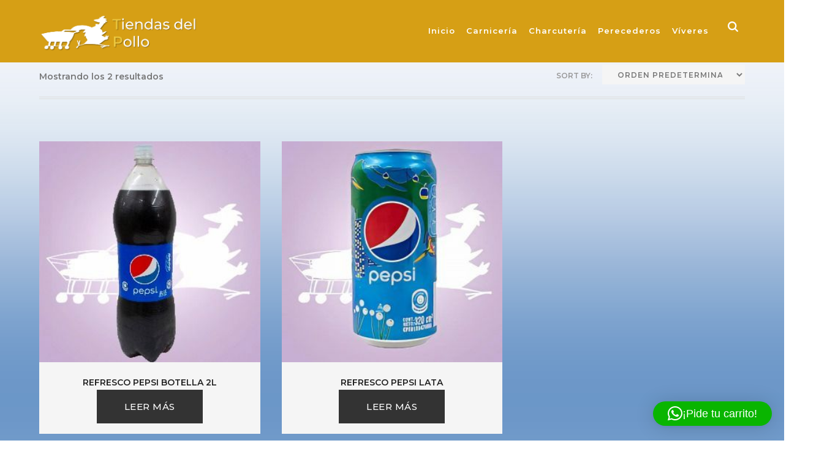

--- FILE ---
content_type: text/html; charset=UTF-8
request_url: https://www.tiendasdelpollo.com/product-tag/pepsi
body_size: 20553
content:

<!DOCTYPE html>
<html lang="es" class="no-js">
<head>
	<meta charset="UTF-8">
	<meta name="viewport" content="width=device-width">
	<link rel="profile" href="http://gmpg.org/xfn/11">
	<link rel="pingback" href="https://www.tiendasdelpollo.com/xmlrpc.php">
		
	<title>Pepsi &#8211; Tiendas del Pollo</title>
<meta name='robots' content='max-image-preview:large' />
<link rel='dns-prefetch' href='//www.tiendasdelpollo.com' />
<link rel='dns-prefetch' href='//maps.googleapis.com' />
<link rel='dns-prefetch' href='//fonts.googleapis.com' />
<link rel="alternate" type="application/rss+xml" title="Tiendas del Pollo &raquo; Feed" href="https://www.tiendasdelpollo.com/feed" />
<link rel="alternate" type="application/rss+xml" title="Tiendas del Pollo &raquo; Feed de los comentarios" href="https://www.tiendasdelpollo.com/comments/feed" />
<link rel="alternate" type="application/rss+xml" title="Tiendas del Pollo &raquo; Pepsi Etiqueta Feed" href="https://www.tiendasdelpollo.com/product-tag/pepsi/feed" />
<style id='wp-img-auto-sizes-contain-inline-css' type='text/css'>
img:is([sizes=auto i],[sizes^="auto," i]){contain-intrinsic-size:3000px 1500px}
/*# sourceURL=wp-img-auto-sizes-contain-inline-css */
</style>

<link rel='stylesheet' id='extraicon-css' href='https://www.tiendasdelpollo.com/wp-content/plugins/wprt-addons//assets/theme-icons.css?ver=6.9' type='text/css' media='all' />
<link rel='stylesheet' id='js_composer_front-css' href='https://www.tiendasdelpollo.com/wp-content/plugins/js_composer/assets/css/js_composer.min.css?ver=6.5.0' type='text/css' media='all' />
<link rel='stylesheet' id='sbi_styles-css' href='https://www.tiendasdelpollo.com/wp-content/plugins/instagram-feed/css/sbi-styles.min.css?ver=6.10.0' type='text/css' media='all' />
<style id='wp-emoji-styles-inline-css' type='text/css'>

	img.wp-smiley, img.emoji {
		display: inline !important;
		border: none !important;
		box-shadow: none !important;
		height: 1em !important;
		width: 1em !important;
		margin: 0 0.07em !important;
		vertical-align: -0.1em !important;
		background: none !important;
		padding: 0 !important;
	}
/*# sourceURL=wp-emoji-styles-inline-css */
</style>
<link rel='stylesheet' id='wp-block-library-css' href='https://www.tiendasdelpollo.com/wp-includes/css/dist/block-library/style.min.css?ver=6.9' type='text/css' media='all' />
<link rel='stylesheet' id='wc-blocks-style-css' href='https://www.tiendasdelpollo.com/wp-content/plugins/woocommerce/assets/client/blocks/wc-blocks.css?ver=wc-10.4.3' type='text/css' media='all' />
<style id='global-styles-inline-css' type='text/css'>
:root{--wp--preset--aspect-ratio--square: 1;--wp--preset--aspect-ratio--4-3: 4/3;--wp--preset--aspect-ratio--3-4: 3/4;--wp--preset--aspect-ratio--3-2: 3/2;--wp--preset--aspect-ratio--2-3: 2/3;--wp--preset--aspect-ratio--16-9: 16/9;--wp--preset--aspect-ratio--9-16: 9/16;--wp--preset--color--black: #000000;--wp--preset--color--cyan-bluish-gray: #abb8c3;--wp--preset--color--white: #ffffff;--wp--preset--color--pale-pink: #f78da7;--wp--preset--color--vivid-red: #cf2e2e;--wp--preset--color--luminous-vivid-orange: #ff6900;--wp--preset--color--luminous-vivid-amber: #fcb900;--wp--preset--color--light-green-cyan: #7bdcb5;--wp--preset--color--vivid-green-cyan: #00d084;--wp--preset--color--pale-cyan-blue: #8ed1fc;--wp--preset--color--vivid-cyan-blue: #0693e3;--wp--preset--color--vivid-purple: #9b51e0;--wp--preset--gradient--vivid-cyan-blue-to-vivid-purple: linear-gradient(135deg,rgb(6,147,227) 0%,rgb(155,81,224) 100%);--wp--preset--gradient--light-green-cyan-to-vivid-green-cyan: linear-gradient(135deg,rgb(122,220,180) 0%,rgb(0,208,130) 100%);--wp--preset--gradient--luminous-vivid-amber-to-luminous-vivid-orange: linear-gradient(135deg,rgb(252,185,0) 0%,rgb(255,105,0) 100%);--wp--preset--gradient--luminous-vivid-orange-to-vivid-red: linear-gradient(135deg,rgb(255,105,0) 0%,rgb(207,46,46) 100%);--wp--preset--gradient--very-light-gray-to-cyan-bluish-gray: linear-gradient(135deg,rgb(238,238,238) 0%,rgb(169,184,195) 100%);--wp--preset--gradient--cool-to-warm-spectrum: linear-gradient(135deg,rgb(74,234,220) 0%,rgb(151,120,209) 20%,rgb(207,42,186) 40%,rgb(238,44,130) 60%,rgb(251,105,98) 80%,rgb(254,248,76) 100%);--wp--preset--gradient--blush-light-purple: linear-gradient(135deg,rgb(255,206,236) 0%,rgb(152,150,240) 100%);--wp--preset--gradient--blush-bordeaux: linear-gradient(135deg,rgb(254,205,165) 0%,rgb(254,45,45) 50%,rgb(107,0,62) 100%);--wp--preset--gradient--luminous-dusk: linear-gradient(135deg,rgb(255,203,112) 0%,rgb(199,81,192) 50%,rgb(65,88,208) 100%);--wp--preset--gradient--pale-ocean: linear-gradient(135deg,rgb(255,245,203) 0%,rgb(182,227,212) 50%,rgb(51,167,181) 100%);--wp--preset--gradient--electric-grass: linear-gradient(135deg,rgb(202,248,128) 0%,rgb(113,206,126) 100%);--wp--preset--gradient--midnight: linear-gradient(135deg,rgb(2,3,129) 0%,rgb(40,116,252) 100%);--wp--preset--font-size--small: 13px;--wp--preset--font-size--medium: 20px;--wp--preset--font-size--large: 36px;--wp--preset--font-size--x-large: 42px;--wp--preset--spacing--20: 0.44rem;--wp--preset--spacing--30: 0.67rem;--wp--preset--spacing--40: 1rem;--wp--preset--spacing--50: 1.5rem;--wp--preset--spacing--60: 2.25rem;--wp--preset--spacing--70: 3.38rem;--wp--preset--spacing--80: 5.06rem;--wp--preset--shadow--natural: 6px 6px 9px rgba(0, 0, 0, 0.2);--wp--preset--shadow--deep: 12px 12px 50px rgba(0, 0, 0, 0.4);--wp--preset--shadow--sharp: 6px 6px 0px rgba(0, 0, 0, 0.2);--wp--preset--shadow--outlined: 6px 6px 0px -3px rgb(255, 255, 255), 6px 6px rgb(0, 0, 0);--wp--preset--shadow--crisp: 6px 6px 0px rgb(0, 0, 0);}:where(.is-layout-flex){gap: 0.5em;}:where(.is-layout-grid){gap: 0.5em;}body .is-layout-flex{display: flex;}.is-layout-flex{flex-wrap: wrap;align-items: center;}.is-layout-flex > :is(*, div){margin: 0;}body .is-layout-grid{display: grid;}.is-layout-grid > :is(*, div){margin: 0;}:where(.wp-block-columns.is-layout-flex){gap: 2em;}:where(.wp-block-columns.is-layout-grid){gap: 2em;}:where(.wp-block-post-template.is-layout-flex){gap: 1.25em;}:where(.wp-block-post-template.is-layout-grid){gap: 1.25em;}.has-black-color{color: var(--wp--preset--color--black) !important;}.has-cyan-bluish-gray-color{color: var(--wp--preset--color--cyan-bluish-gray) !important;}.has-white-color{color: var(--wp--preset--color--white) !important;}.has-pale-pink-color{color: var(--wp--preset--color--pale-pink) !important;}.has-vivid-red-color{color: var(--wp--preset--color--vivid-red) !important;}.has-luminous-vivid-orange-color{color: var(--wp--preset--color--luminous-vivid-orange) !important;}.has-luminous-vivid-amber-color{color: var(--wp--preset--color--luminous-vivid-amber) !important;}.has-light-green-cyan-color{color: var(--wp--preset--color--light-green-cyan) !important;}.has-vivid-green-cyan-color{color: var(--wp--preset--color--vivid-green-cyan) !important;}.has-pale-cyan-blue-color{color: var(--wp--preset--color--pale-cyan-blue) !important;}.has-vivid-cyan-blue-color{color: var(--wp--preset--color--vivid-cyan-blue) !important;}.has-vivid-purple-color{color: var(--wp--preset--color--vivid-purple) !important;}.has-black-background-color{background-color: var(--wp--preset--color--black) !important;}.has-cyan-bluish-gray-background-color{background-color: var(--wp--preset--color--cyan-bluish-gray) !important;}.has-white-background-color{background-color: var(--wp--preset--color--white) !important;}.has-pale-pink-background-color{background-color: var(--wp--preset--color--pale-pink) !important;}.has-vivid-red-background-color{background-color: var(--wp--preset--color--vivid-red) !important;}.has-luminous-vivid-orange-background-color{background-color: var(--wp--preset--color--luminous-vivid-orange) !important;}.has-luminous-vivid-amber-background-color{background-color: var(--wp--preset--color--luminous-vivid-amber) !important;}.has-light-green-cyan-background-color{background-color: var(--wp--preset--color--light-green-cyan) !important;}.has-vivid-green-cyan-background-color{background-color: var(--wp--preset--color--vivid-green-cyan) !important;}.has-pale-cyan-blue-background-color{background-color: var(--wp--preset--color--pale-cyan-blue) !important;}.has-vivid-cyan-blue-background-color{background-color: var(--wp--preset--color--vivid-cyan-blue) !important;}.has-vivid-purple-background-color{background-color: var(--wp--preset--color--vivid-purple) !important;}.has-black-border-color{border-color: var(--wp--preset--color--black) !important;}.has-cyan-bluish-gray-border-color{border-color: var(--wp--preset--color--cyan-bluish-gray) !important;}.has-white-border-color{border-color: var(--wp--preset--color--white) !important;}.has-pale-pink-border-color{border-color: var(--wp--preset--color--pale-pink) !important;}.has-vivid-red-border-color{border-color: var(--wp--preset--color--vivid-red) !important;}.has-luminous-vivid-orange-border-color{border-color: var(--wp--preset--color--luminous-vivid-orange) !important;}.has-luminous-vivid-amber-border-color{border-color: var(--wp--preset--color--luminous-vivid-amber) !important;}.has-light-green-cyan-border-color{border-color: var(--wp--preset--color--light-green-cyan) !important;}.has-vivid-green-cyan-border-color{border-color: var(--wp--preset--color--vivid-green-cyan) !important;}.has-pale-cyan-blue-border-color{border-color: var(--wp--preset--color--pale-cyan-blue) !important;}.has-vivid-cyan-blue-border-color{border-color: var(--wp--preset--color--vivid-cyan-blue) !important;}.has-vivid-purple-border-color{border-color: var(--wp--preset--color--vivid-purple) !important;}.has-vivid-cyan-blue-to-vivid-purple-gradient-background{background: var(--wp--preset--gradient--vivid-cyan-blue-to-vivid-purple) !important;}.has-light-green-cyan-to-vivid-green-cyan-gradient-background{background: var(--wp--preset--gradient--light-green-cyan-to-vivid-green-cyan) !important;}.has-luminous-vivid-amber-to-luminous-vivid-orange-gradient-background{background: var(--wp--preset--gradient--luminous-vivid-amber-to-luminous-vivid-orange) !important;}.has-luminous-vivid-orange-to-vivid-red-gradient-background{background: var(--wp--preset--gradient--luminous-vivid-orange-to-vivid-red) !important;}.has-very-light-gray-to-cyan-bluish-gray-gradient-background{background: var(--wp--preset--gradient--very-light-gray-to-cyan-bluish-gray) !important;}.has-cool-to-warm-spectrum-gradient-background{background: var(--wp--preset--gradient--cool-to-warm-spectrum) !important;}.has-blush-light-purple-gradient-background{background: var(--wp--preset--gradient--blush-light-purple) !important;}.has-blush-bordeaux-gradient-background{background: var(--wp--preset--gradient--blush-bordeaux) !important;}.has-luminous-dusk-gradient-background{background: var(--wp--preset--gradient--luminous-dusk) !important;}.has-pale-ocean-gradient-background{background: var(--wp--preset--gradient--pale-ocean) !important;}.has-electric-grass-gradient-background{background: var(--wp--preset--gradient--electric-grass) !important;}.has-midnight-gradient-background{background: var(--wp--preset--gradient--midnight) !important;}.has-small-font-size{font-size: var(--wp--preset--font-size--small) !important;}.has-medium-font-size{font-size: var(--wp--preset--font-size--medium) !important;}.has-large-font-size{font-size: var(--wp--preset--font-size--large) !important;}.has-x-large-font-size{font-size: var(--wp--preset--font-size--x-large) !important;}
/*# sourceURL=global-styles-inline-css */
</style>

<style id='classic-theme-styles-inline-css' type='text/css'>
/*! This file is auto-generated */
.wp-block-button__link{color:#fff;background-color:#32373c;border-radius:9999px;box-shadow:none;text-decoration:none;padding:calc(.667em + 2px) calc(1.333em + 2px);font-size:1.125em}.wp-block-file__button{background:#32373c;color:#fff;text-decoration:none}
/*# sourceURL=/wp-includes/css/classic-themes.min.css */
</style>
<link rel='stylesheet' id='cfc_style-css' href='https://www.tiendasdelpollo.com/wp-content/plugins/cf7-customizer/assets/css/style.min.css?ver=1.0' type='text/css' media='all' />
<link rel='stylesheet' id='contact-form-7-css' href='https://www.tiendasdelpollo.com/wp-content/plugins/contact-form-7/includes/css/styles.css?ver=6.1.4' type='text/css' media='all' />
<link rel='stylesheet' id='rs-plugin-settings-css' href='https://www.tiendasdelpollo.com/wp-content/plugins/revslider/public/assets/css/rs6.css?ver=6.4.6' type='text/css' media='all' />
<style id='rs-plugin-settings-inline-css' type='text/css'>
#rs-demo-id {}
/*# sourceURL=rs-plugin-settings-inline-css */
</style>
<style id='woocommerce-inline-inline-css' type='text/css'>
.woocommerce form .form-row .required { visibility: visible; }
/*# sourceURL=woocommerce-inline-inline-css */
</style>
<link rel='stylesheet' id='woopspro-slick-css-css' href='https://www.tiendasdelpollo.com/wp-content/plugins/woo-products-slider-pro/assets/css/slick.css?ver=1.1.4' type='text/css' media='all' />
<link rel='stylesheet' id='woopspro-custom-style-css' href='https://www.tiendasdelpollo.com/wp-content/plugins/woo-products-slider-pro/assets/css/style.css?ver=1.1.4' type='text/css' media='all' />
<link rel='stylesheet' id='wprt-google-font-montserrat-css' href='//fonts.googleapis.com/css?family=Montserrat%3A100%2C200%2C300%2C400%2C500%2C600%2C700%2C800%2C900100italic%2C200italic%2C300italic%2C400italic%2C500italic%2C600italic%2C700italic%2C800italic%2C900italic&#038;subset=latin&#038;ver=6.9' type='text/css' media='all' />
<link rel='stylesheet' id='wprt-theme-style-css' href='https://www.tiendasdelpollo.com/wp-content/themes/gustablo/style.css?ver=1.0.0' type='text/css' media='all' />
<link rel='stylesheet' id='wprt-visual-composer-css' href='https://www.tiendasdelpollo.com/wp-content/themes/gustablo/assets/css/visual-composer.css?ver=1.0.0' type='text/css' media='all' />
<link rel='stylesheet' id='animate-css' href='https://www.tiendasdelpollo.com/wp-content/themes/gustablo/assets/css/animate.css?ver=3.5.2' type='text/css' media='all' />
<link rel='stylesheet' id='animsition-css' href='https://www.tiendasdelpollo.com/wp-content/themes/gustablo/assets/css/animsition.css?ver=4.0.1' type='text/css' media='all' />
<link rel='stylesheet' id='fontawesome-css' href='https://www.tiendasdelpollo.com/wp-content/themes/gustablo/assets/css/font-awesome.css?ver=4.7.0' type='text/css' media='all' />
<link rel='stylesheet' id='slick-css' href='https://www.tiendasdelpollo.com/wp-content/themes/gustablo/assets/css/slick.css?ver=1.6.0' type='text/css' media='all' />
<link rel='stylesheet' id='wprt-themecore-icons-css' href='https://www.tiendasdelpollo.com/wp-content/themes/gustablo/assets/css/themecore-icons.css?ver=1.0.0' type='text/css' media='all' />
<link rel='stylesheet' id='woocommerce-css' href='https://www.tiendasdelpollo.com/wp-content/themes/gustablo/assets/css/woocommerce.css?ver=1.0.0' type='text/css' media='all' />
<link rel='stylesheet' id='simple-social-icons-font-css' href='https://www.tiendasdelpollo.com/wp-content/plugins/simple-social-icons/css/style.css?ver=4.0.0' type='text/css' media='all' />
<link rel='stylesheet' id='tf-compiled-options-cfc-css' href='https://www.tiendasdelpollo.com/wp-content/uploads/titan-framework-cfc-css.css?ver=6.9' type='text/css' media='all' />
<link rel='stylesheet' id='wprt-flexslider-css' href='https://www.tiendasdelpollo.com/wp-content/plugins/wprt-addons/assets/flexslider.css?ver=2.3.6' type='text/css' media='all' />
<link rel='stylesheet' id='wprt-owlcarousel-css' href='https://www.tiendasdelpollo.com/wp-content/plugins/wprt-addons/assets/owl.carousel.css?ver=2.2.1' type='text/css' media='all' />
<link rel='stylesheet' id='wprt-cubeportfolio-css' href='https://www.tiendasdelpollo.com/wp-content/plugins/wprt-addons/assets/cubeportfolio.min.css?ver=3.4.0' type='text/css' media='all' />
<link rel='stylesheet' id='wprt-magnificpopup-css' href='https://www.tiendasdelpollo.com/wp-content/plugins/wprt-addons/assets/magnific.popup.css?ver=1.0.0' type='text/css' media='all' />
<link rel='stylesheet' id='wprt-vegas-css' href='https://www.tiendasdelpollo.com/wp-content/plugins/wprt-addons/assets/vegas.css?ver=2.3.1' type='text/css' media='all' />
<link rel='stylesheet' id='wprt-ytplayer-css' href='https://www.tiendasdelpollo.com/wp-content/plugins/wprt-addons/assets/ytplayer.css?ver=3.0.2' type='text/css' media='all' />
<link rel='stylesheet' id='wprt-shortcode-css' href='https://www.tiendasdelpollo.com/wp-content/plugins/wprt-addons/assets/shortcodes.css?ver=1.0' type='text/css' media='all' />
<script type="text/javascript" src="https://www.tiendasdelpollo.com/wp-includes/js/jquery/jquery.min.js?ver=3.7.1" id="jquery-core-js"></script>
<script type="text/javascript" src="https://www.tiendasdelpollo.com/wp-includes/js/jquery/jquery-migrate.min.js?ver=3.4.1" id="jquery-migrate-js"></script>
<script type="text/javascript" src="https://www.tiendasdelpollo.com/wp-content/plugins/cf7-customizer/assets/js/custom.min.js?ver=6.9" id="cfc_customJs-js"></script>
<script type="text/javascript" src="https://www.tiendasdelpollo.com/wp-content/plugins/ionos-assistant/js/cookies.js?ver=6.9" id="ionos-assistant-wp-cookies-js"></script>
<script type="text/javascript" src="https://www.tiendasdelpollo.com/wp-content/plugins/revslider/public/assets/js/rbtools.min.js?ver=6.4.4" id="tp-tools-js"></script>
<script type="text/javascript" src="https://www.tiendasdelpollo.com/wp-content/plugins/revslider/public/assets/js/rs6.min.js?ver=6.4.6" id="revmin-js"></script>
<script type="text/javascript" src="https://www.tiendasdelpollo.com/wp-content/plugins/woocommerce/assets/js/jquery-blockui/jquery.blockUI.min.js?ver=2.7.0-wc.10.4.3" id="wc-jquery-blockui-js" data-wp-strategy="defer"></script>
<script type="text/javascript" id="wc-add-to-cart-js-extra">
/* <![CDATA[ */
var wc_add_to_cart_params = {"ajax_url":"/wp-admin/admin-ajax.php","wc_ajax_url":"/?wc-ajax=%%endpoint%%","i18n_view_cart":"Ver carrito","cart_url":"https://www.tiendasdelpollo.com/?page_id=9","is_cart":"","cart_redirect_after_add":"no"};
//# sourceURL=wc-add-to-cart-js-extra
/* ]]> */
</script>
<script type="text/javascript" src="https://www.tiendasdelpollo.com/wp-content/plugins/woocommerce/assets/js/frontend/add-to-cart.min.js?ver=10.4.3" id="wc-add-to-cart-js" data-wp-strategy="defer"></script>
<script type="text/javascript" src="https://www.tiendasdelpollo.com/wp-content/plugins/woocommerce/assets/js/js-cookie/js.cookie.min.js?ver=2.1.4-wc.10.4.3" id="wc-js-cookie-js" defer="defer" data-wp-strategy="defer"></script>
<script type="text/javascript" id="woocommerce-js-extra">
/* <![CDATA[ */
var woocommerce_params = {"ajax_url":"/wp-admin/admin-ajax.php","wc_ajax_url":"/?wc-ajax=%%endpoint%%","i18n_password_show":"Mostrar contrase\u00f1a","i18n_password_hide":"Ocultar contrase\u00f1a"};
//# sourceURL=woocommerce-js-extra
/* ]]> */
</script>
<script type="text/javascript" src="https://www.tiendasdelpollo.com/wp-content/plugins/woocommerce/assets/js/frontend/woocommerce.min.js?ver=10.4.3" id="woocommerce-js" defer="defer" data-wp-strategy="defer"></script>
<script type="text/javascript" src="https://www.tiendasdelpollo.com/wp-content/plugins/js_composer/assets/js/vendors/woocommerce-add-to-cart.js?ver=6.5.0" id="vc_woocommerce-add-to-cart-js-js"></script>
<script type="text/javascript" src="https://maps.googleapis.com/maps/api/js?ver=v3" id="google-maps-api-js"></script>
<link rel="https://api.w.org/" href="https://www.tiendasdelpollo.com/wp-json/" /><link rel="alternate" title="JSON" type="application/json" href="https://www.tiendasdelpollo.com/wp-json/wp/v2/product_tag/217" /><link rel="EditURI" type="application/rsd+xml" title="RSD" href="https://www.tiendasdelpollo.com/xmlrpc.php?rsd" />
<meta name="generator" content="WordPress 6.9" />
<meta name="generator" content="WooCommerce 10.4.3" />
<noscript><style>.vce-row-container .vcv-lozad {display: none}</style></noscript><meta name="generator" content="Powered by Visual Composer Website Builder - fast and easy-to-use drag and drop visual editor for WordPress."/><link rel="apple-touch-icon" sizes="180x180" href="/wp-content/uploads/fbrfg/apple-touch-icon.png">
<link rel="icon" type="image/png" sizes="32x32" href="/wp-content/uploads/fbrfg/favicon-32x32.png">
<link rel="icon" type="image/png" sizes="16x16" href="/wp-content/uploads/fbrfg/favicon-16x16.png">
<link rel="manifest" href="/wp-content/uploads/fbrfg/site.webmanifest">
<link rel="mask-icon" href="/wp-content/uploads/fbrfg/safari-pinned-tab.svg" color="#5bbad5">
<link rel="shortcut icon" href="/wp-content/uploads/fbrfg/favicon.ico">
<meta name="msapplication-TileColor" content="#ffffff">
<meta name="msapplication-config" content="/wp-content/uploads/fbrfg/browserconfig.xml">
<meta name="theme-color" content="#ffffff">	<noscript><style>.woocommerce-product-gallery{ opacity: 1 !important; }</style></noscript>
	<style type="text/css">.recentcomments a{display:inline !important;padding:0 !important;margin:0 !important;}</style><meta name="generator" content="Powered by WPBakery Page Builder - drag and drop page builder for WordPress."/>
<meta name="generator" content="Powered by Slider Revolution 6.4.6 - responsive, Mobile-Friendly Slider Plugin for WordPress with comfortable drag and drop interface." />
<script type="text/javascript">function setREVStartSize(e){
			//window.requestAnimationFrame(function() {				 
				window.RSIW = window.RSIW===undefined ? window.innerWidth : window.RSIW;	
				window.RSIH = window.RSIH===undefined ? window.innerHeight : window.RSIH;	
				try {								
					var pw = document.getElementById(e.c).parentNode.offsetWidth,
						newh;
					pw = pw===0 || isNaN(pw) ? window.RSIW : pw;
					e.tabw = e.tabw===undefined ? 0 : parseInt(e.tabw);
					e.thumbw = e.thumbw===undefined ? 0 : parseInt(e.thumbw);
					e.tabh = e.tabh===undefined ? 0 : parseInt(e.tabh);
					e.thumbh = e.thumbh===undefined ? 0 : parseInt(e.thumbh);
					e.tabhide = e.tabhide===undefined ? 0 : parseInt(e.tabhide);
					e.thumbhide = e.thumbhide===undefined ? 0 : parseInt(e.thumbhide);
					e.mh = e.mh===undefined || e.mh=="" || e.mh==="auto" ? 0 : parseInt(e.mh,0);		
					if(e.layout==="fullscreen" || e.l==="fullscreen") 						
						newh = Math.max(e.mh,window.RSIH);					
					else{					
						e.gw = Array.isArray(e.gw) ? e.gw : [e.gw];
						for (var i in e.rl) if (e.gw[i]===undefined || e.gw[i]===0) e.gw[i] = e.gw[i-1];					
						e.gh = e.el===undefined || e.el==="" || (Array.isArray(e.el) && e.el.length==0)? e.gh : e.el;
						e.gh = Array.isArray(e.gh) ? e.gh : [e.gh];
						for (var i in e.rl) if (e.gh[i]===undefined || e.gh[i]===0) e.gh[i] = e.gh[i-1];
											
						var nl = new Array(e.rl.length),
							ix = 0,						
							sl;					
						e.tabw = e.tabhide>=pw ? 0 : e.tabw;
						e.thumbw = e.thumbhide>=pw ? 0 : e.thumbw;
						e.tabh = e.tabhide>=pw ? 0 : e.tabh;
						e.thumbh = e.thumbhide>=pw ? 0 : e.thumbh;					
						for (var i in e.rl) nl[i] = e.rl[i]<window.RSIW ? 0 : e.rl[i];
						sl = nl[0];									
						for (var i in nl) if (sl>nl[i] && nl[i]>0) { sl = nl[i]; ix=i;}															
						var m = pw>(e.gw[ix]+e.tabw+e.thumbw) ? 1 : (pw-(e.tabw+e.thumbw)) / (e.gw[ix]);					
						newh =  (e.gh[ix] * m) + (e.tabh + e.thumbh);
					}				
					if(window.rs_init_css===undefined) window.rs_init_css = document.head.appendChild(document.createElement("style"));					
					document.getElementById(e.c).height = newh+"px";
					window.rs_init_css.innerHTML += "#"+e.c+"_wrapper { height: "+newh+"px }";				
				} catch(e){
					console.log("Failure at Presize of Slider:" + e)
				}					   
			//});
		  };</script>
		<style type="text/css" id="wp-custom-css">
			#site-content.site-content.clearfix {
    background-image: none; /* Elimina la imagen de fondo */
    background-color: transparent; /* Asegura que el fondo sea transparente */
}

#inner-content {
    background-image: none; /* Elimina la imagen de fondo */
    background-color: transparent; /* Asegura que el fondo sea transparente */
}

#content-wrap {
    background-image: ; /* Elimina la imagen de fondo */
    background-color: transparent; /* Asegura que el fondo sea transparente */
}

 
}
#inner-content > article > div.vc_row.wpb_row.vc_row-fluid.vc_custom_1742227002389 > div.wpb_column.vc_column_container.vc_col-sm-10 > div > div > div > div > div.vc_grid.vc_row.vc_grid-gutter-10px.vc_pageable-wrapper.vc_hook_hover.owl-carousel.vc_grid-owl-theme.owl-loaded.owl-drag > div.owl-stage-outer.owl-height > div > div > div > div:nth-child(2) img {
    display: none;
}
#inner-content > article > div.vc_row.wpb_row.vc_row-fluid.vc_custom_1742227002389 > div.wpb_column.vc_column_container.vc_col-sm-10 > div > div > div > div > div.vc_grid.vc_row.vc_grid-gutter-10px.vc_pageable-wrapper.vc_hook_hover.owl-carousel.vc_grid-owl-theme.owl-loaded.owl-drag > div.owl-stage-outer.owl-height > div > div > div > div:nth-child(1) img {
    display: none;
}
#inner-content > article > div.vc_row.wpb_row.vc_row-fluid.vc_custom_1742227002389 > div.wpb_column.vc_column_container.vc_col-sm-10 > div > div > div > div > div.vc_grid.vc_row.vc_grid-gutter-10px.vc_pageable-wrapper.vc_hook_hover.owl-carousel.vc_grid-owl-theme.owl-loaded.owl-drag > div.owl-stage-outer.owl-height > div > div > div > div:nth-child(2) > div.vc_grid-item-mini.vc_clearfix > div.vc_gitem-animated-block > div > div > div > div > div > h6 > a {
    display: none;
}
#inner-content > article > div.vc_row.wpb_row.vc_row-fluid.vc_custom_1742227002389 > div.wpb_column.vc_column_container.vc_col-sm-10 > div > div > div > div > div.vc_grid.vc_row.vc_grid-gutter-10px.vc_pageable-wrapper.vc_hook_hover.owl-carousel.vc_grid-owl-theme.owl-loaded.owl-drag > div.owl-stage-outer.owl-height > div > div > div > div:nth-child(1) > div.vc_grid-item-mini.vc_clearfix > div.vc_gitem-animated-block > div > div > div > div > div > h6 > a {
    display: none;
}
#inner-content > article > div.vc_row.wpb_row.vc_row-fluid.vc_custom_1742227002389 > div.wpb_column.vc_column_container.vc_col-sm-10 > div {
    text-align: center;
	  z-index: 9999;
}		</style>
		<noscript><style> .wpb_animate_when_almost_visible { opacity: 1; }</style></noscript><style id='css-footer-inline-css' type='text/css'>
/*ACCENT COLOR*/.text-accent-color,#site-logo .site-logo-text:hover,.top-bar-style-2 #top-bar .top-bar-content .content:before,.top-bar-style-1 #top-bar .top-bar-socials .icons a:hover,.top-bar-style-2 #top-bar .top-bar-socials .icons a:hover,.nav-top-cart-wrapper .nav-shop-cart ul li a.remove,.nav-top-cart-wrapper .nav-shop-cart ul li a:hover,.header-style-1 #site-header .header-search-icon:hover,.header-style-1.cur-menu-2 #main-nav > ul > li.current-menu-item > a,.header-style-1.cur-menu-2 #main-nav > ul > li.current-menu-parent > a,.header-style-2 #main-nav > ul > li > a:hover,.header-style-2 #site-header .header-search-icon:hover,.header-style-2.cur-menu-2 #main-nav > ul > li.current-menu-item > a,.header-style-2.cur-menu-2 #main-nav > ul > li.current-menu-parent > a,.header-style-4 #main-nav > ul > li > a:hover,.header-style-4.cur-menu-2 #main-nav > ul > li.current-menu-item > a,.header-style-4.cur-menu-2 #main-nav > ul > li.current-menu-parent > a,.header-style-5 #header-aside .header-info .heading:before,#breadcrumbs a:hover,#breadcrumbs .breadcrumb-trail > a:before, #breadcrumbs .breadcrumb-trail > span:before,.hentry .post-title a:hover,.hentry .post-meta a:hover,#footer-widgets .widget.widget_search .search-form .search-submit:before,.widget.widget_categories ul li a:hover,.widget.widget_meta ul li a:hover,.widget.widget_pages ul li a:hover,.widget.widget_archive ul li a:hover,.widget.widget_recent_entries ul li a:hover,.widget.widget_recent_comments ul li a:hover,#sidebar .widget.widget_calendar caption,#footer-widgets .widget.widget_calendar caption,#sidebar .widget.widget_links ul li a:hover,#footer-widgets .widget.widget_links ul li a:hover,#sidebar .widget.widget_recent_posts h3 a:hover,#footer-widgets .widget.widget_recent_posts h3 a:hover,#sidebar .widget.widget_calendar tbody #today a,#footer-widgets .widget.widget_calendar tbody #today a,#footer-widgets .widget.widget_categories ul li a:hover,#footer-widgets .widget.widget_meta ul li a:hover,#footer-widgets .widget.widget_pages ul li a:hover,#footer-widgets .widget.widget_archive ul li a:hover,#footer-widgets .widget.widget_recent_entries ul li a:hover,#footer-widgets .widget.widget_recent_comments ul li a:hover,#sidebar .widget.widget.widget_information ul li i,#footer-widgets .widget.widget.widget_information ul li i,.widget.widget_nav_menu .menu > li > a:hover,.widget.widget_archive ul li a:before,#sidebar .widget.widget_twitter .tweet-text a,.hentry .post-related .post-item h4 a:hover,.bypostauthor > article .comment-author,.logged-in-as a,.wprt-divider.has-icon .icon-wrap > span.accent,.wprt-list .icon.style-1.accent,.wprt-list .icon.style-3,.wprt-list .icon.style-6,.wprt-info-list .title i,.button-wrap.has-icon .wprt-button.white > span > .icon,.wprt-icon.background .icon.accent,.wprt-icon-box.accent-outline .icon-wrap,.wprt-icon-box.grey-outline .icon-wrap,.wprt-icon-box.simple .icon-wrap.accent,.wprt-icon-box.grey-bg .icon-wrap,.wprt-image-box .item .title a:hover,.wprt-news .news-item .text-wrap .title a:hover,.wprt-news-simple .text-wrap .title a:hover,.wprt-counter .icon-wrap .icon.accent,.wprt-counter .number-wrap .number.accent,.wprt-counter .prefix.accent,.wprt-counter .suffix.accent,.wprt-accordions .accordion-item.active .accordion-heading:after,.wprt-accordions .accordion-item .accordion-heading:hover,.gallery-box.style-1 .gallery-text h2:hover a,.project-box.style-3 h2 a:hover,.wprt-subscribe.style-1.bg-light .heading-wrap:before,.wprt-subscribe.style-1.bg-dark .heading-wrap:before,.wprt-subscribe.style-2.bg-light .heading-wrap:before,.wprt-action-box.has-icon .heading-wrap > .text-wrap > .icon.accent,.wprt-price-table .price-table-price .figure.accent,.wprt-price-table .price-table-features ul.style-1 li > span:before,.food-box .food-detail .food-price,.wprt-testimonials .name.accent,.wprt-news-event .title:hover a,.products li .price,.products li h2:hover, .products li .product-info .add_to_cart_button:hover,.woo-single-post-class .summary .price,.woocommerce-page .shop_table.cart .product-name a:hover,.woocommerce-page .woocommerce-message .button, .woocommerce-page .woocommerce-info .button, .woocommerce-page .woocommerce-error .button,.woocommerce-page .product_list_widget .product-title:hover, .woocommerce-page .widget_recent_reviews .product_list_widget a:hover, .woocommerce-page .product_list_widget .mini_cart_item a:hover,.woocommerce-page .widget_product_categories ul li a:hover,.woocommerce-page .shipping-calculator-button,a{color:#dd931a;}blockquote:before,.top-bar-style-3 #top-bar,.top-bar-menu li a:before,.header-style-1 .nav-top-cart-wrapper .shopping-cart-items-count,.header-style-1.cur-menu-1 #main-nav > ul > li.current-menu-item > a:before,.header-style-1.cur-menu-1 #main-nav > ul > li.current-menu-parent > a:before,.header-style-1.cur-menu-1 #main-nav > ul > li > a:before,.header-style-1.cur-menu-3 #main-nav > ul > li.current-menu-item > a > span,.header-style-1.cur-menu-3 #main-nav > ul > li.current-menu-parent > a > span,.header-style-2 .nav-top-cart-wrapper .shopping-cart-items-count,.header-style-2.cur-menu-1 #main-nav > ul > li.current-menu-item > a:before,.header-style-2.cur-menu-1 #main-nav > ul > li.current-menu-parent > a:before,.header-style-2.cur-menu-3 #main-nav > ul > li.current-menu-item > a > span,.header-style-2.cur-menu-3 #main-nav > ul > li.current-menu-parent > a > span,.header-style-2.cur-menu-4 #main-nav > ul > li > a:before,.header-style-2.cur-menu-4 #main-nav > ul > li.current-menu-item > a:before, .header-style-2.cur-menu-4 #main-nav > ul > li.current-menu-parent > a:before,.header-style-3 #site-header,.header-style-4 .nav-top-cart-wrapper .shopping-cart-items-count,.header-style-4.cur-menu-3 #main-nav > ul > li.current-menu-item > a > span,.header-style-4.cur-menu-3 #main-nav > ul > li.current-menu-parent > a > span,.header-style-4.cur-menu-4 #main-nav > ul > li.current-menu-item > a:before,.header-style-4.cur-menu-4 #main-nav > ul > li.current-menu-parent > a:before,.header-style-4.cur-menu-4 #main-nav > ul > li > a:before,#main-nav .sub-menu li a:before,.nav-top-cart-wrapper .nav-shop-cart:before,#site-header .header-search-form:before,#featured-title .featured-title-heading:before,.post-media .slick-prev:hover, .post-media .slick-next:hover,.post-media .slick-dots li.slick-active button,.post-media > .post-cat a,.header-style-4 #site-header .header-aside-btn a,.wprt-pagination ul li a.page-numbers:hover,.woocommerce-pagination .page-numbers li .page-numbers:hover,.wprt-pagination ul li .page-numbers.current,.woocommerce-pagination .page-numbers li .page-numbers.current,.hentry .post-share a:hover:after,.comments-area .comments-title:after,.comments-area .comment-reply-title:after,#scroll-top:hover:before,.widget.widget_categories ul li a:before, .widget.widget_meta ul li a:before, .widget.widget_pages ul li a:before, .widget.widget_archive ul li a:before,.widget.widget_recent_entries ul li a:before, .widget.widget_recent_comments ul li:before, .widget.widget_nav_menu ul li a:before,#sidebar .widget.widget_socials .socials a:hover, #footer-widgets .widget.widget_socials .socials a:hover,.button-widget a:hover,.hentry .post-author .author-socials > a:hover,#sidebar .widget.widget_tag_cloud .tagcloud a:hover:after,#footer-widgets .widget.widget_tag_cloud .tagcloud a:hover:after,.widget_product_tag_cloud .tagcloud a:hover:after,#footer-widgets .widget .widget-title > span:after,#footer-widgets .widget.widget_recent_posts .recent-news .thumb.icon,.post-date-custom > span:first-child,#sidebar .widget .widget-title > span:after, #footer-widgets .widget .widget-title > span:after,#sidebar .widget.widget_recent_posts .recent-news .thumb.icon, #footer-widgets .widget.widget_recent_posts .recent-news .thumb.icon,#sidebar .widget.widget_twitter .tweet-icon,.hentry .post-related .post-thumb .post-cat-related a,.hentry .post-tags a:hover,.hentry .post-tags a:hover:after,.hentry .post-related .slick-next:hover, .hentry .post-related .slick-prev:hover,.nav-top-cart-wrapper .nav-shop-cart .buttons > a:first-child,.comment-reply a:hover,.footer-promotion,.wprt-button.accent,.wprt-button.outline:hover,.wprt-button.outline.ol-accent:hover,.wprt-button.dark:hover,.wprt-button.light:hover,.wprt-button.very-light:hover,.wprt-button.outline.dark:hover,.wprt-button.outline.light:hover,.wprt-button.outline.very-light:hover,.wprt-list .icon.style-2,.wprt-list .icon.style-5,.wprt-headings .sep.accent,.wprt-counter .sep.accent,.wprt-icon.background .icon.bg-accent,.wprt-icon-box .btn .simple-link:after,.wprt-icon-box.accent-bg .icon-wrap,.wprt-icon-box.grey-bg:hover .icon-wrap,.wprt-icon-box.grey-bg .icon-wrap:after,.wprt-icon-box.accent-outline:hover .icon-wrap,.wprt-icon-box.accent-outline .icon-wrap:after,.wprt-icon-box.grey-outline:hover .icon-wrap,.wprt-icon-box.grey-outline .icon-wrap:after,.wprt-image-box .item .simple-link:after,.wprt-news .news-item .simple-link:after,.wprt-news .post-date-custom > span:first-child,.wprt-news .news-item .post-cat a,#gallery-filter .cbp-filter-item.cbp-filter-item-active,.gallery-box.style-1 .gallery-image .link, .gallery-box.style-1 .gallery-image .zoom-popup,.gallery-box.style-2:hover .gallery-text,.owl-theme .owl-nav [class*="owl-"]:hover,.has-arrows .cbp-nav-next,.has-arrows .cbp-nav-prev,.bullet-style-1 .cbp-nav-pagination-active,.bullet-style-2 .cbp-nav-pagination-active ,.wprt-lines .line-1.accent, .wprt-lines .line-2.accent,.wprt-navbar .menu > li.current-nav-item > a,.wprt-progress.style-2.pstyle-1 .perc > span,.wprt-progress .progress-animate.accent,.wprt-socials a:hover,.wprt-socials.style-2 a:hover,.wprt-team .socials li a:hover,.wprt-price-table .price-table-name .title.accent,.wprt-price-table .price-table-price.accent,.wprt-menu-list .value,.owl-theme .owl-dots .owl-dot.active span,.wprt-subscribe.bg-accent,.wprt-subscribe .mc4wp-form .submit-wrap input,.wprt-action-box.accent,.wprt-accordions .accordion-item.active .accordion-heading:before,.wprt-content-box .inner.accent, .wprt-content-box .inner.dark-accent, .wprt-content-box .inner.light-accent,.wprt-image-video .icon-wrap:hover,.wprt-countdown.accent .numb, .wprt-countdown.accent-grey .numb,.product .onsale,.products li .product-info .add_to_cart_button:after, .products li .product-info .product_type_variable:after,.woocommerce-page .wc-proceed-to-checkout .button,.woocommerce-page #payment #place_order,.woocommerce-page .widget_shopping_cart .wc-forward:hover, .woocommerce-page .widget_shopping_cart .wc-forward.checkout:hover,.products li .product-info .added_to_cart,.widget_product_categories ul li a:before{background-color:#dd931a;}.animsition-loading:after{border-color:#dd931a;}.wprt-pagination ul li a.page-numbers:hover{border-color:#dd931a;}.woocommerce-pagination .page-numbers li .page-numbers:hover{border-color:#dd931a;}.wprt-pagination ul li .page-numbers.current{border-color:#dd931a;}.woocommerce-pagination .page-numbers li .page-numbers.current{border-color:#dd931a;}#sidebar .widget.widget_socials .socials a:hover, #footer-widgets .widget.widget_socials .socials a:hover{border-color:#dd931a;}.button-widget a:hover{border-color:#dd931a;}.hentry .post-tags a:hover{border-color:#dd931a;}.hentry .post-tags a:hover:after{border-color:#dd931a;}#sidebar .widget.widget_tag_cloud .tagcloud a:hover:after{border-color:#dd931a;}#footer-widgets .widget.widget_tag_cloud .tagcloud a:hover:after{border-color:#dd931a;}.widget_product_tag_cloud .tagcloud a:hover:after{border-color:#dd931a;}.wprt-divider.divider-solid.accent{border-color:#dd931a;}.divider-icon-before.accent, .divider-icon-after.accent, .wprt-divider.has-icon .divider-double.accent{border-color:#dd931a;}.wprt-button.outline.ol-accent{border-color:#dd931a;}.wprt-button.outline.dark:hover{border-color:#dd931a;}.wprt-button.outline.light:hover{border-color:#dd931a;}.wprt-button.outline.very-light:hover{border-color:#dd931a;}.wprt-icon.outline .icon{border-color:#dd931a;}.wprt-icon-box.grey-bg:hover .icon-wrap:after{border-color:#dd931a;}.wprt-icon-box.accent-outline .icon-wrap{border-color:#dd931a;}.wprt-icon-box.grey-outline:hover .icon-wrap{border-color:#dd931a;}.wprt-navbar .menu > li.current-nav-item > a{border-color:#dd931a;}.wprt-progress.style-2.pstyle-1 .perc > span:after{border-color:#dd931a;}.wprt-price-table.border-accent{border-color:#dd931a;}.wprt-tabs.style-1 .tab-title .item-title.active > span{border-color:#dd931a;}.wprt-tabs.style-2 .tab-title .item-title.active > span{border-color:#dd931a;}.woo-single-post-class .woocommerce-tabs ul li.active{border-color:#dd931a;}.woocommerce-page .widget_price_filter .ui-slider .ui-slider-handle{border-color:#dd931a;}.woocommerce-page .widget_shopping_cart .wc-forward{border-color:#dd931a;}.woocommerce-page .widget_shopping_cart .wc-forward:hover, .woocommerce-page .widget_shopping_cart .wc-forward.checkout:hover{border-color:#dd931a;}.woocommerce-page .widget_price_filter .price_slider_amount .button:hover{border-color:#dd931a;}/*TYPOGRAPHY*/body{font-family:"Montserrat";font-weight:500;}h1,h2,h3,h4,h5,h6, .font-heading, blockquote cite, .hentry .post-navigation .meta-nav, .hentry .post-author .name, .hentry .related-title, .hentry .post-related .post-item h4, .comments-area .comments-title, .comments-area .comment-reply-title, .comment-author, .comment-reply a{font-family:"Montserrat";}#footer-widgets .widget .widget-title{font-family:"Montserrat";}/*CUSTOMIZER STYLING*/@media only screen and (min-width: 992px){.header-style-4 #site-logo-inner{ margin:23px 0px 18px 0px; }}textarea,input[type="text"],input[type="password"],input[type="datetime"],input[type="datetime-local"],input[type="date"],input[type="month"],input[type="time"],input[type="week"],input[type="number"],input[type="email"],input[type="url"],input[type="search"],input[type="tel"],input[type="color"]{background-color:#e8e8e8;}.header-style-4 #site-header:after{background-color:#d69f15;opacity:1;}.header-style-4 #site-logo-inner{}.header-style-1 #main-nav > ul > li{padding-left:4px;padding-right:4px;}.header-style-2 #main-nav > ul > li{padding-left:4px;padding-right:4px;}.header-style-3 #main-nav > ul > li{padding-left:4px;padding-right:4px;}.header-style-4 #main-nav > ul > li{padding-left:4px;padding-right:4px;}#site-header #main-nav > ul > li > a{height:100px;line-height:100px;}.header-style-4 #site-header #main-nav > ul > li > a{color:#ffffff;}.header-style-4 #site-header #main-nav > ul > li > a:hover{color:#ebc63f;}#featured-title .featured-title-inner-wrap{padding-top:0px;padding-bottom:0px;}#featured-title{background-color:#e2b11b;}#featured-title .featured-title-heading{color:#ddba1a;border-color:#ddba1a;}#featured-title .featured-title-sub-heading{color:#ddba1a;border-color:#ddba1a;}#featured-title .featured-title-sub-heading:before, #featured-title .featured-title-sub-heading:after{color:#ddba1a;border-color:#ddba1a;}#main-content{padding-top:20px;padding-bottom:20px;background-color:#ffffff;}#footer{background-color:#101d54;padding-top:30px;padding-bottom:30px;}#footer-widgets .widget.widget_search .search-form .search-submit:before{color:#ffcb23;}#footer-widgets .widget.widget_tag_cloud .tagcloud a{color:#ffffff;}
/*# sourceURL=css-footer-inline-css */
</style>
<link rel='stylesheet' id='select2-css' href='https://www.tiendasdelpollo.com/wp-content/plugins/woocommerce/assets/css/select2.css?ver=10.4.3' type='text/css' media='all' />
<link rel='stylesheet' id='qlwapp-frontend-css' href='https://www.tiendasdelpollo.com/wp-content/plugins/wp-whatsapp-chat/build/frontend/css/style.css?ver=8.1.5' type='text/css' media='all' />
</head>

<body class=" top-bar-style-4 header-fixed no-sidebar site-layout-full-width header-style-4 cur-menu-4 woocommerce-page shop-col-3 menu-has-search wpb-js-composer js-comp-ver-6.5.0 vc_responsive">
<div id="wrapper" style="">
    <div id="page" class="clearfix ">
    	<div id="site-header-wrap">
			<!-- Top Bar -->
		    
			<!-- Header -->
			<header id="site-header">
	            <div id="site-header-inner" class="wprt-container">
	            	<div class="wrap-inner">
				        
<div id="site-logo" class="clearfix">
	<div id="site-logo-inner">
					<a href="https://www.tiendasdelpollo.com/" title="Tiendas del Pollo" rel="home" class="main-logo"><img src="https://tiendasdelpollo.com/wp-content/uploads/2021/04/Imagen1.png" width=260 height=260 alt="Tiendas del Pollo"  data-width=260 data-height=260 /></a>
			</div>
</div><!-- #site-logo -->

<div class="mobile-button"><span></span></div><!-- //mobile menu button -->
	<div id="header-search">
		<a class="header-search-icon" href="#"><span class="search-icon gustablo-magnifier3"></span></a>
    	<form role="search" method="get" class="header-search-form" action="https://www.tiendasdelpollo.com/">
			<label class="screen-reader-text">Search for:</label>
			<input type="text" value="" name="s" class="header-search-field" placeholder="SEARCH..." />
			<button type="submit" class="header-search-submit" title="Search">
				Search			</button>

			<!-- <input type="hidden" name="post_type" value="product" /> -->
			<input type="hidden" name="post_type" value="post" />
		</form>
	</div><!-- /#header-search -->
	
<nav id="main-nav" class="main-nav">
	<ul id="menu-paginas" class="menu"><li id="menu-item-23" class="menu-item menu-item-type-post_type menu-item-object-page menu-item-home menu-item-23"><a href="https://www.tiendasdelpollo.com/"><span>Inicio</span></a></li>
<li id="menu-item-133" class="menu-item menu-item-type-taxonomy menu-item-object-product_cat menu-item-133"><a href="https://www.tiendasdelpollo.com/product-category/perecedero/refrigerados/carniceria"><span>Carnicería</span></a></li>
<li id="menu-item-134" class="menu-item menu-item-type-taxonomy menu-item-object-product_cat menu-item-134"><a href="https://www.tiendasdelpollo.com/product-category/perecedero/refrigerados/charcuteria"><span>Charcutería</span></a></li>
<li id="menu-item-136" class="menu-item menu-item-type-taxonomy menu-item-object-product_cat menu-item-136"><a href="https://www.tiendasdelpollo.com/product-category/perecedero"><span>Perecederos</span></a></li>
<li id="menu-item-135" class="menu-item menu-item-type-taxonomy menu-item-object-product_cat menu-item-has-children menu-item-135"><a href="https://www.tiendasdelpollo.com/product-category/viveres"><span>Víveres</span></a>
<ul class="sub-menu">
	<li id="menu-item-324" class="menu-item menu-item-type-taxonomy menu-item-object-product_cat menu-item-324"><a href="https://www.tiendasdelpollo.com/product-category/viveres/higiene"><span>Higiene</span></a></li>
	<li id="menu-item-325" class="menu-item menu-item-type-taxonomy menu-item-object-product_cat menu-item-325"><a href="https://www.tiendasdelpollo.com/product-category/viveres/limpieza"><span>Limpieza</span></a></li>
</ul>
</li>
</ul></nav>

<ul class="nav-extend active">
		<li class="ext"><form role="search" method="get" action="https://www.tiendasdelpollo.com/" class="search-form">
	<input type="search" class="search-field" placeholder="Search..." value="" name="s" title="Search for:" />
	<button type="submit" class="search-submit" title="Search">SEARCH</button>
</form>
</li>
	
	</ul>


			        </div>
	            </div><!-- /#site-header-inner -->
			</header><!-- /#site-header -->
		</div><!-- /#site-header-wrap -->

		
<div id="featured-title" style="">
    <div id="featured-title-inner" class="wprt-container">
        <div class="featured-title-inner-wrap">
            <div class="featured-title-heading-wrap">
                <h1 class="featured-title-heading ">
                    Pepsi    
                </h1>
                            </div>
        </div>
    </div>
</div><!-- /#featured-title -->


        <!-- Main Content -->
        <div id="main-content" class="site-main clearfix" style="background-image: url(https://www.tiendasdelpollo.com/wp-content/uploads/2025/03/Sin-titulo-.png); background-repeat: no-repeat; background-position: center center; background-size: cover;">    <div id="content-wrap" class="wprt-container">
        <div id="site-content" class="site-content clearfix">
            <div id="inner-content" class="inner-content-wrap">
            	<div class="content-woocommerce">
										<div class="woocommerce-notices-wrapper"></div><p class="woocommerce-result-count" role="alert" aria-relevant="all" >
	Mostrando los 2 resultados</p>
<form class="woocommerce-ordering" method="get">
		<select
		name="orderby"
		class="orderby"
					aria-label="Pedido de la tienda"
			>
					<option value="menu_order"  selected='selected'>Orden predeterminado</option>
					<option value="popularity" >Ordenar por popularidad</option>
					<option value="rating" >Ordenar por puntuación media</option>
					<option value="date" >Ordenar por los últimos</option>
					<option value="price" >Ordenar por precio: bajo a alto</option>
					<option value="price-desc" >Ordenar por precio: alto a bajo</option>
			</select>
	<input type="hidden" name="paged" value="1" />
	</form>

					<ul class="products columns-3">
																			<li class="post-503 product type-product status-publish has-post-thumbnail product_cat-bebidas product_cat-perecedero product_cat-refrigerados product_tag-2l product_tag-alimentos-polar product_tag-botella product_tag-pepsi product_tag-pepsi-cola product_tag-polar product_tag-refresco first outofstock shipping-taxable product-type-simple">
	<div class="inner">
	<a href="https://www.tiendasdelpollo.com/product/refresco-pepsi-botella-2l" class="woocommerce-LoopProduct-link woocommerce-loop-product__link"><div class="product-thumbnail"><img width="300" height="300" src="https://www.tiendasdelpollo.com/wp-content/uploads/2021/07/WhatsApp-Image-2025-03-24-at-2.07.43-PM.jpeg" class="attachment-woocommerce_thumbnail size-woocommerce_thumbnail" alt="Refresco Pepsi Botella 2L" decoding="async" fetchpriority="high" srcset="https://www.tiendasdelpollo.com/wp-content/uploads/2021/07/WhatsApp-Image-2025-03-24-at-2.07.43-PM.jpeg 300w, https://www.tiendasdelpollo.com/wp-content/uploads/2021/07/WhatsApp-Image-2025-03-24-at-2.07.43-PM-150x150.jpeg 150w, https://www.tiendasdelpollo.com/wp-content/uploads/2021/07/WhatsApp-Image-2025-03-24-at-2.07.43-PM-200x200.jpeg 200w, https://www.tiendasdelpollo.com/wp-content/uploads/2021/07/WhatsApp-Image-2025-03-24-at-2.07.43-PM-100x100.jpeg 100w" sizes="(max-width: 300px) 100vw, 300px" /></div><div class="product-info"><h2 class="woocommerce-loop-product__title">Refresco Pepsi Botella 2L</h2>
</a><a href="https://www.tiendasdelpollo.com/product/refresco-pepsi-botella-2l" aria-describedby="woocommerce_loop_add_to_cart_link_describedby_503" data-quantity="1" class="button product_type_simple" data-product_id="503" data-product_sku="" aria-label="Lee más sobre &ldquo;Refresco Pepsi Botella 2L&rdquo;" rel="nofollow" data-success_message="">Leer más</a>	<span id="woocommerce_loop_add_to_cart_link_describedby_503" class="screen-reader-text">
			</span>
</div>	</div>
</li>
													<li class="post-502 product type-product status-publish has-post-thumbnail product_cat-bebidas product_cat-perecedero product_cat-refrigerados product_tag-alimentos-polar product_tag-lata product_tag-pepsi product_tag-pepsi-cola product_tag-polar product_tag-refresco last  outofstock shipping-taxable product-type-simple">
	<div class="inner">
	<a href="https://www.tiendasdelpollo.com/product/refresco-pepsi-lata" class="woocommerce-LoopProduct-link woocommerce-loop-product__link"><div class="product-thumbnail"><img width="300" height="300" src="https://www.tiendasdelpollo.com/wp-content/uploads/2021/07/WhatsApp-Image-2025-03-24-at-2.15.39-PM-300x300.jpeg" class="attachment-woocommerce_thumbnail size-woocommerce_thumbnail" alt="Refresco Pepsi Lata" decoding="async" srcset="https://www.tiendasdelpollo.com/wp-content/uploads/2021/07/WhatsApp-Image-2025-03-24-at-2.15.39-PM-300x300.jpeg 300w, https://www.tiendasdelpollo.com/wp-content/uploads/2021/07/WhatsApp-Image-2025-03-24-at-2.15.39-PM-1024x1024.jpeg 1024w, https://www.tiendasdelpollo.com/wp-content/uploads/2021/07/WhatsApp-Image-2025-03-24-at-2.15.39-PM-150x150.jpeg 150w, https://www.tiendasdelpollo.com/wp-content/uploads/2021/07/WhatsApp-Image-2025-03-24-at-2.15.39-PM-768x768.jpeg 768w, https://www.tiendasdelpollo.com/wp-content/uploads/2021/07/WhatsApp-Image-2025-03-24-at-2.15.39-PM-600x600.jpeg 600w, https://www.tiendasdelpollo.com/wp-content/uploads/2021/07/WhatsApp-Image-2025-03-24-at-2.15.39-PM-400x400.jpeg 400w, https://www.tiendasdelpollo.com/wp-content/uploads/2021/07/WhatsApp-Image-2025-03-24-at-2.15.39-PM-200x200.jpeg 200w, https://www.tiendasdelpollo.com/wp-content/uploads/2021/07/WhatsApp-Image-2025-03-24-at-2.15.39-PM-870x870.jpeg 870w, https://www.tiendasdelpollo.com/wp-content/uploads/2021/07/WhatsApp-Image-2025-03-24-at-2.15.39-PM-480x480.jpeg 480w, https://www.tiendasdelpollo.com/wp-content/uploads/2021/07/WhatsApp-Image-2025-03-24-at-2.15.39-PM-100x100.jpeg 100w, https://www.tiendasdelpollo.com/wp-content/uploads/2021/07/WhatsApp-Image-2025-03-24-at-2.15.39-PM.jpeg 1080w" sizes="(max-width: 300px) 100vw, 300px" /></div><div class="product-info"><h2 class="woocommerce-loop-product__title">Refresco Pepsi Lata</h2>
</a><a href="https://www.tiendasdelpollo.com/product/refresco-pepsi-lata" aria-describedby="woocommerce_loop_add_to_cart_link_describedby_502" data-quantity="1" class="button product_type_simple" data-product_id="502" data-product_sku="" aria-label="Lee más sobre &ldquo;Refresco Pepsi Lata&rdquo;" rel="nofollow" data-success_message="">Leer más</a>	<span id="woocommerce_loop_add_to_cart_link_describedby_502" class="screen-reader-text">
			</span>
</div>	</div>
</li>
											</ul>

														</div>
            </div><!-- /#inner-content -->
        </div><!-- /#site-content -->
        
            </div><!-- /#content-wrap -->
		</div><!-- /.main-content -->

		
		
<footer id="footer">
<div id="footer-widgets" class="wprt-container">
	<div class="wprt-row  gutter-80">
				<div class="span_1_of_3 col">
			<div id="woocommerce_product_search-4" class="widget woocommerce widget_product_search"><h2 class="widget-title"><span>¡Busca tus productos!</span></h2><form role="search" method="get" class="woocommerce-product-search" action="https://www.tiendasdelpollo.com/">
	<label class="screen-reader-text" for="woocommerce-product-search-field-0">Search for:</label>
	<input type="search" id="woocommerce-product-search-field-0" class="search-field" placeholder="Search products&hellip;" value="" name="s" />
	<button type="submit" class="search-submit">Search</form>
	<input type="hidden" name="post_type" value="product" />
</form>
</div><div id="woocommerce_product_categories-3" class="widget woocommerce widget_product_categories"><select  name='product_cat' id='product_cat' class='dropdown_product_cat'>
	<option value='' selected='selected'>Selecciona una categoría</option>
	<option class="level-0" value="crema">Crema&nbsp;&nbsp;(1)</option>
	<option class="level-0" value="no-perecederos">No Perecederos&nbsp;&nbsp;(65)</option>
	<option class="level-1" value="aceitunas">&nbsp;&nbsp;&nbsp;Aceitunas&nbsp;&nbsp;(1)</option>
	<option class="level-1" value="arroz">&nbsp;&nbsp;&nbsp;Arroz&nbsp;&nbsp;(5)</option>
	<option class="level-1" value="arvejas">&nbsp;&nbsp;&nbsp;Arvejas&nbsp;&nbsp;(1)</option>
	<option class="level-1" value="avena">&nbsp;&nbsp;&nbsp;Avena&nbsp;&nbsp;(7)</option>
	<option class="level-1" value="azucar">&nbsp;&nbsp;&nbsp;Azucar&nbsp;&nbsp;(2)</option>
	<option class="level-1" value="cereales">&nbsp;&nbsp;&nbsp;Cereales&nbsp;&nbsp;(18)</option>
	<option class="level-1" value="compotas-no-perecederos">&nbsp;&nbsp;&nbsp;Compotas&nbsp;&nbsp;(7)</option>
	<option class="level-1" value="galletas">&nbsp;&nbsp;&nbsp;Galletas&nbsp;&nbsp;(18)</option>
	<option class="level-1" value="harinas">&nbsp;&nbsp;&nbsp;Harinas&nbsp;&nbsp;(2)</option>
	<option class="level-1" value="pastas">&nbsp;&nbsp;&nbsp;Pastas&nbsp;&nbsp;(4)</option>
	<option class="level-0" value="perecedero">Perecederos&nbsp;&nbsp;(83)</option>
	<option class="level-1" value="aceites-perecedero">&nbsp;&nbsp;&nbsp;aceites&nbsp;&nbsp;(9)</option>
	<option class="level-2" value="aceite-de-girasol">&nbsp;&nbsp;&nbsp;&nbsp;&nbsp;&nbsp;aceite de girasol&nbsp;&nbsp;(1)</option>
	<option class="level-2" value="aceite-de-oliva">&nbsp;&nbsp;&nbsp;&nbsp;&nbsp;&nbsp;aceite de oliva&nbsp;&nbsp;(2)</option>
	<option class="level-2" value="aceite-de-soja">&nbsp;&nbsp;&nbsp;&nbsp;&nbsp;&nbsp;Aceite de Soja&nbsp;&nbsp;(2)</option>
	<option class="level-2" value="aceite-vegetal">&nbsp;&nbsp;&nbsp;&nbsp;&nbsp;&nbsp;aceite vegetal&nbsp;&nbsp;(2)</option>
	<option class="level-1" value="aceto-balsamico">&nbsp;&nbsp;&nbsp;aceto balsamico&nbsp;&nbsp;(1)</option>
	<option class="level-1" value="refrigerados">&nbsp;&nbsp;&nbsp;Refrigerados&nbsp;&nbsp;(72)</option>
	<option class="level-2" value="bebidas">&nbsp;&nbsp;&nbsp;&nbsp;&nbsp;&nbsp;Bebidas&nbsp;&nbsp;(41)</option>
	<option class="level-2" value="carniceria">&nbsp;&nbsp;&nbsp;&nbsp;&nbsp;&nbsp;Carnicería&nbsp;&nbsp;(5)</option>
	<option class="level-3" value="carne-de-res">&nbsp;&nbsp;&nbsp;&nbsp;&nbsp;&nbsp;&nbsp;&nbsp;&nbsp;Carne de res&nbsp;&nbsp;(4)</option>
	<option class="level-3" value="pollo">&nbsp;&nbsp;&nbsp;&nbsp;&nbsp;&nbsp;&nbsp;&nbsp;&nbsp;Pollo&nbsp;&nbsp;(1)</option>
	<option class="level-2" value="charcuteria">&nbsp;&nbsp;&nbsp;&nbsp;&nbsp;&nbsp;Charcutería&nbsp;&nbsp;(25)</option>
	<option class="level-3" value="ahumado">&nbsp;&nbsp;&nbsp;&nbsp;&nbsp;&nbsp;&nbsp;&nbsp;&nbsp;Ahumado&nbsp;&nbsp;(2)</option>
	<option class="level-3" value="embutido">&nbsp;&nbsp;&nbsp;&nbsp;&nbsp;&nbsp;&nbsp;&nbsp;&nbsp;Embutido&nbsp;&nbsp;(9)</option>
	<option class="level-3" value="jamon">&nbsp;&nbsp;&nbsp;&nbsp;&nbsp;&nbsp;&nbsp;&nbsp;&nbsp;Jamón&nbsp;&nbsp;(8)</option>
	<option class="level-3" value="queso">&nbsp;&nbsp;&nbsp;&nbsp;&nbsp;&nbsp;&nbsp;&nbsp;&nbsp;Queso&nbsp;&nbsp;(7)</option>
	<option class="level-0" value="uncategorized">Uncategorized&nbsp;&nbsp;(2)</option>
	<option class="level-0" value="viveres">Víveres&nbsp;&nbsp;(49)</option>
	<option class="level-1" value="higiene">&nbsp;&nbsp;&nbsp;Higiene&nbsp;&nbsp;(32)</option>
	<option class="level-2" value="champu">&nbsp;&nbsp;&nbsp;&nbsp;&nbsp;&nbsp;Champú&nbsp;&nbsp;(4)</option>
	<option class="level-2" value="crema-para-peinar">&nbsp;&nbsp;&nbsp;&nbsp;&nbsp;&nbsp;Crema para peinar&nbsp;&nbsp;(1)</option>
	<option class="level-2" value="desodorante">&nbsp;&nbsp;&nbsp;&nbsp;&nbsp;&nbsp;Desodorante&nbsp;&nbsp;(4)</option>
	<option class="level-2" value="higiene-dental">&nbsp;&nbsp;&nbsp;&nbsp;&nbsp;&nbsp;Higiene Dental&nbsp;&nbsp;(3)</option>
	<option class="level-2" value="jabon-corporal">&nbsp;&nbsp;&nbsp;&nbsp;&nbsp;&nbsp;Jabón Corporal&nbsp;&nbsp;(10)</option>
	<option class="level-2" value="papel">&nbsp;&nbsp;&nbsp;&nbsp;&nbsp;&nbsp;Papel&nbsp;&nbsp;(6)</option>
	<option class="level-2" value="toallas-humedas">&nbsp;&nbsp;&nbsp;&nbsp;&nbsp;&nbsp;Toallas Húmedas&nbsp;&nbsp;(2)</option>
	<option class="level-1" value="limpieza">&nbsp;&nbsp;&nbsp;Limpieza&nbsp;&nbsp;(17)</option>
	<option class="level-2" value="detergente">&nbsp;&nbsp;&nbsp;&nbsp;&nbsp;&nbsp;Detergente&nbsp;&nbsp;(8)</option>
	<option class="level-2" value="lavaplatos">&nbsp;&nbsp;&nbsp;&nbsp;&nbsp;&nbsp;Lavaplatos&nbsp;&nbsp;(4)</option>
</select>
</div><div id="woocommerce_product_tag_cloud-3" class="widget woocommerce widget_product_tag_cloud"><h2 class="widget-title"><span>Etiquetas del producto</span></h2><div class="tagcloud"><a href="https://www.tiendasdelpollo.com/product-tag/aceite" class="tag-cloud-link tag-link-358 tag-link-position-1" style="font-size: 10.610169491525pt;" aria-label="aceite (9 productos)">aceite</a>
<a href="https://www.tiendasdelpollo.com/product-tag/aceites" class="tag-cloud-link tag-link-362 tag-link-position-2" style="font-size: 10.016949152542pt;" aria-label="aceites (8 productos)">aceites</a>
<a href="https://www.tiendasdelpollo.com/product-tag/alimentos-polar" class="tag-cloud-link tag-link-227 tag-link-position-3" style="font-size: 13.338983050847pt;" aria-label="Alimentos Polar (16 productos)">Alimentos Polar</a>
<a href="https://www.tiendasdelpollo.com/product-tag/arroz" class="tag-cloud-link tag-link-153 tag-link-position-4" style="font-size: 8.8305084745763pt;" aria-label="Arroz (6 productos)">Arroz</a>
<a href="https://www.tiendasdelpollo.com/product-tag/avena" class="tag-cloud-link tag-link-166 tag-link-position-5" style="font-size: 11.084745762712pt;" aria-label="avena (10 productos)">avena</a>
<a href="https://www.tiendasdelpollo.com/product-tag/bandeja" class="tag-cloud-link tag-link-29 tag-link-position-6" style="font-size: 8pt;" aria-label="bandeja (5 productos)">bandeja</a>
<a href="https://www.tiendasdelpollo.com/product-tag/botella" class="tag-cloud-link tag-link-212 tag-link-position-7" style="font-size: 11.559322033898pt;" aria-label="Botella (11 productos)">Botella</a>
<a href="https://www.tiendasdelpollo.com/product-tag/carne" class="tag-cloud-link tag-link-23 tag-link-position-8" style="font-size: 8pt;" aria-label="carne (5 productos)">carne</a>
<a href="https://www.tiendasdelpollo.com/product-tag/carton" class="tag-cloud-link tag-link-38 tag-link-position-9" style="font-size: 12.745762711864pt;" aria-label="cartón (14 productos)">cartón</a>
<a href="https://www.tiendasdelpollo.com/product-tag/cereal" class="tag-cloud-link tag-link-150 tag-link-position-10" style="font-size: 10.016949152542pt;" aria-label="Cereal (8 productos)">Cereal</a>
<a href="https://www.tiendasdelpollo.com/product-tag/charcuteria" class="tag-cloud-link tag-link-40 tag-link-position-11" style="font-size: 15.474576271186pt;" aria-label="charcutería (25 productos)">charcutería</a>
<a href="https://www.tiendasdelpollo.com/product-tag/chocolate" class="tag-cloud-link tag-link-147 tag-link-position-12" style="font-size: 9.4237288135593pt;" aria-label="chocolate (7 productos)">chocolate</a>
<a href="https://www.tiendasdelpollo.com/product-tag/corporal" class="tag-cloud-link tag-link-111 tag-link-position-13" style="font-size: 10.610169491525pt;" aria-label="Corporal (9 productos)">Corporal</a>
<a href="https://www.tiendasdelpollo.com/product-tag/detergente" class="tag-cloud-link tag-link-98 tag-link-position-14" style="font-size: 10.016949152542pt;" aria-label="detergente (8 productos)">detergente</a>
<a href="https://www.tiendasdelpollo.com/product-tag/durazno" class="tag-cloud-link tag-link-99 tag-link-position-15" style="font-size: 12.389830508475pt;" aria-label="durazno (13 productos)">durazno</a>
<a href="https://www.tiendasdelpollo.com/product-tag/galletas" class="tag-cloud-link tag-link-142 tag-link-position-16" style="font-size: 14.169491525424pt;" aria-label="galletas (19 productos)">galletas</a>
<a href="https://www.tiendasdelpollo.com/product-tag/higiene" class="tag-cloud-link tag-link-78 tag-link-position-17" style="font-size: 16.067796610169pt;" aria-label="higiene (28 productos)">higiene</a>
<a href="https://www.tiendasdelpollo.com/product-tag/hojuelas" class="tag-cloud-link tag-link-175 tag-link-position-18" style="font-size: 8.8305084745763pt;" aria-label="hojuelas (6 productos)">hojuelas</a>
<a href="https://www.tiendasdelpollo.com/product-tag/industrias-maros" class="tag-cloud-link tag-link-206 tag-link-position-19" style="font-size: 10.016949152542pt;" aria-label="Industrias Maros (8 productos)">Industrias Maros</a>
<a href="https://www.tiendasdelpollo.com/product-tag/jabon" class="tag-cloud-link tag-link-109 tag-link-position-20" style="font-size: 11.559322033898pt;" aria-label="Jabón (11 productos)">Jabón</a>
<a href="https://www.tiendasdelpollo.com/product-tag/jamon" class="tag-cloud-link tag-link-247 tag-link-position-21" style="font-size: 9.4237288135593pt;" aria-label="Jamón (7 productos)">Jamón</a>
<a href="https://www.tiendasdelpollo.com/product-tag/jugo" class="tag-cloud-link tag-link-200 tag-link-position-22" style="font-size: 14.406779661017pt;" aria-label="Jugo (20 productos)">Jugo</a>
<a href="https://www.tiendasdelpollo.com/product-tag/las-llaves" class="tag-cloud-link tag-link-104 tag-link-position-23" style="font-size: 10.016949152542pt;" aria-label="Las Llaves (8 productos)">Las Llaves</a>
<a href="https://www.tiendasdelpollo.com/product-tag/lata" class="tag-cloud-link tag-link-209 tag-link-position-24" style="font-size: 8.8305084745763pt;" aria-label="Lata (6 productos)">Lata</a>
<a href="https://www.tiendasdelpollo.com/product-tag/limpieza" class="tag-cloud-link tag-link-68 tag-link-position-25" style="font-size: 13.338983050847pt;" aria-label="limpieza (16 productos)">limpieza</a>
<a href="https://www.tiendasdelpollo.com/product-tag/limon" class="tag-cloud-link tag-link-103 tag-link-position-26" style="font-size: 9.4237288135593pt;" aria-label="limón (7 productos)">limón</a>
<a href="https://www.tiendasdelpollo.com/product-tag/maizoritos" class="tag-cloud-link tag-link-177 tag-link-position-27" style="font-size: 8.8305084745763pt;" aria-label="Maizoritos (6 productos)">Maizoritos</a>
<a href="https://www.tiendasdelpollo.com/product-tag/manzana" class="tag-cloud-link tag-link-203 tag-link-position-28" style="font-size: 9.4237288135593pt;" aria-label="Manzana (7 productos)">Manzana</a>
<a href="https://www.tiendasdelpollo.com/product-tag/mortadela" class="tag-cloud-link tag-link-267 tag-link-position-29" style="font-size: 9.4237288135593pt;" aria-label="Mortadela (7 productos)">Mortadela</a>
<a href="https://www.tiendasdelpollo.com/product-tag/natulac" class="tag-cloud-link tag-link-205 tag-link-position-30" style="font-size: 11.559322033898pt;" aria-label="Natulac (11 productos)">Natulac</a>
<a href="https://www.tiendasdelpollo.com/product-tag/papel" class="tag-cloud-link tag-link-132 tag-link-position-31" style="font-size: 8.8305084745763pt;" aria-label="papel (6 productos)">papel</a>
<a href="https://www.tiendasdelpollo.com/product-tag/pasteurizado" class="tag-cloud-link tag-link-207 tag-link-position-32" style="font-size: 14.406779661017pt;" aria-label="Pasteurizado (20 productos)">Pasteurizado</a>
<a href="https://www.tiendasdelpollo.com/product-tag/pepsi-cola" class="tag-cloud-link tag-link-192 tag-link-position-33" style="font-size: 12.389830508475pt;" aria-label="Pepsi-Cola (13 productos)">Pepsi-Cola</a>
<a href="https://www.tiendasdelpollo.com/product-tag/pera" class="tag-cloud-link tag-link-204 tag-link-position-34" style="font-size: 10.016949152542pt;" aria-label="Pera (8 productos)">Pera</a>
<a href="https://www.tiendasdelpollo.com/product-tag/peso" class="tag-cloud-link tag-link-28 tag-link-position-35" style="font-size: 8pt;" aria-label="peso (5 productos)">peso</a>
<a href="https://www.tiendasdelpollo.com/product-tag/polar" class="tag-cloud-link tag-link-228 tag-link-position-36" style="font-size: 13.338983050847pt;" aria-label="Polar (16 productos)">Polar</a>
<a href="https://www.tiendasdelpollo.com/product-tag/primor" class="tag-cloud-link tag-link-155 tag-link-position-37" style="font-size: 8.8305084745763pt;" aria-label="Primor (6 productos)">Primor</a>
<a href="https://www.tiendasdelpollo.com/product-tag/proteinas" class="tag-cloud-link tag-link-27 tag-link-position-38" style="font-size: 8.8305084745763pt;" aria-label="proteinas (6 productos)">proteinas</a>
<a href="https://www.tiendasdelpollo.com/product-tag/puig" class="tag-cloud-link tag-link-160 tag-link-position-39" style="font-size: 10.610169491525pt;" aria-label="Puig (9 productos)">Puig</a>
<a href="https://www.tiendasdelpollo.com/product-tag/queso" class="tag-cloud-link tag-link-44 tag-link-position-40" style="font-size: 9.4237288135593pt;" aria-label="queso (7 productos)">queso</a>
<a href="https://www.tiendasdelpollo.com/product-tag/renata" class="tag-cloud-link tag-link-143 tag-link-position-41" style="font-size: 8.8305084745763pt;" aria-label="renata (6 productos)">renata</a>
<a href="https://www.tiendasdelpollo.com/product-tag/res" class="tag-cloud-link tag-link-24 tag-link-position-42" style="font-size: 8pt;" aria-label="res (5 productos)">res</a>
<a href="https://www.tiendasdelpollo.com/product-tag/ropa" class="tag-cloud-link tag-link-102 tag-link-position-43" style="font-size: 10.610169491525pt;" aria-label="ropa (9 productos)">ropa</a>
<a href="https://www.tiendasdelpollo.com/product-tag/te" class="tag-cloud-link tag-link-114 tag-link-position-44" style="font-size: 10.016949152542pt;" aria-label="Té (8 productos)">Té</a>
<a href="https://www.tiendasdelpollo.com/product-tag/venezuela" class="tag-cloud-link tag-link-70 tag-link-position-45" style="font-size: 22pt;" aria-label="Venezuela (91 productos)">Venezuela</a></div></div>		</div>

					<div class="span_1_of_3 col">
				<div id="pages-4" class="widget widget_pages"><h2 class="widget-title"><span>¿Quieres hacer negocios?</span></h2>
			<ul>
				<li class="page_item page-item-8 current_page_parent7"><a href="https://www.tiendasdelpollo.com/contacto">Contacto</a></li>
			</ul>

			</div>			</div>
				
					<div class="span_1_of_3 col">
				<div id="text-6" class="widget widget_text"><h2 class="widget-title"><span>RIF:</span></h2>			<div class="textwidget"><p>J-30664521-7</p>
</div>
		</div><div id="text-3" class="widget widget_text"><h2 class="widget-title"><span>Dirección</span></h2>			<div class="textwidget"><p>Avenida La Hoyada, Sector La Hoyada,<br />
Los Teques, Estado Miranda.</p>
</div>
		</div><div id="text-4" class="widget widget_text"><h2 class="widget-title"><span>Teléfono de contacto</span></h2>			<div class="textwidget"><p><em>(0212) 514 36 64</em></p>
</div>
		</div><div id="text-5" class="widget widget_text"><h2 class="widget-title"><span>Correo Electrónico</span></h2>			<div class="textwidget"><p><a href="mailto:d.t.b.l.t.d.pollo@hotmail.com"><em>d.t.b.l.t.d.pollo@hotmail.com</em></a></p>
</div>
		</div>			</div>
		
			</div>
</div>
</footer>
		
		
<div id="bottom" class="clearfix style-1">
<div id="bottom-bar-inner" class="wprt-container">
    <div class="bottom-bar-inner-wrap">
        
<div class="bottom-bar-content">
    
        <div id="copyright">
            © 2021 Copyright <span class="text-white">Tiendas del pollo.</span> todos los derechos reservados.<br>
Elaborado por <span class="text-white">Nova Gamestream & Nova Publicidad.</span>         </div><!-- /#copyright -->

    </div><!-- /.bottom-bar-content -->


<div class="bottom-bar-menu">
    </div><!-- /.bottom-bar-menu -->

    </div>
</div>
</div><!-- /#bottom -->
	</div><!-- /#page -->
</div><!-- /#wrapper -->


<a id="scroll-top"></a><script type="speculationrules">
{"prefetch":[{"source":"document","where":{"and":[{"href_matches":"/*"},{"not":{"href_matches":["/wp-*.php","/wp-admin/*","/wp-content/uploads/*","/wp-content/*","/wp-content/plugins/*","/wp-content/themes/gustablo/*","/*\\?(.+)"]}},{"not":{"selector_matches":"a[rel~=\"nofollow\"]"}},{"not":{"selector_matches":".no-prefetch, .no-prefetch a"}}]},"eagerness":"conservative"}]}
</script>
<style type="text/css" media="screen"></style><!-- Instagram Feed JS -->
<script type="text/javascript">
var sbiajaxurl = "https://www.tiendasdelpollo.com/wp-admin/admin-ajax.php";
</script>
		<div 
			class="qlwapp"
			style="--qlwapp-scheme-font-family:inherit;--qlwapp-scheme-font-size:18px;--qlwapp-scheme-icon-size:60px;--qlwapp-scheme-icon-font-size:24px;--qlwapp-scheme-box-max-height:400px;--qlwapp-scheme-brand:#09b500;--qlwapp-scheme-text:#ffffff;--qlwapp-scheme-box-message-word-break:break-all;--qlwapp-button-notification-bubble-animation:none;"
			data-contacts="[{&quot;id&quot;:0,&quot;bot_id&quot;:&quot;&quot;,&quot;order&quot;:1,&quot;active&quot;:1,&quot;chat&quot;:1,&quot;avatar&quot;:&quot;https:\/\/tiendasdelpollo.com\/wp-content\/uploads\/2021\/04\/logo-la-tienda-del-pollo-scaled.jpg&quot;,&quot;type&quot;:&quot;phone&quot;,&quot;phone&quot;:&quot;584243539643&quot;,&quot;group&quot;:&quot;https:\/\/chat.whatsapp.com\/EQuPUtcPzEdIZVlT8JyyNw&quot;,&quot;firstname&quot;:&quot;Tiendas&quot;,&quot;lastname&quot;:&quot;Del Pollo&quot;,&quot;label&quot;:&quot;Delivery&quot;,&quot;message&quot;:&quot;\u00a1Hola!&quot;,&quot;timefrom&quot;:&quot;07:00&quot;,&quot;timeto&quot;:&quot;19:00&quot;,&quot;timezone&quot;:&quot;UTC+0&quot;,&quot;visibility&quot;:&quot;readonly&quot;,&quot;timedays&quot;:[&quot;2&quot;],&quot;display&quot;:{&quot;entries&quot;:{&quot;post&quot;:{&quot;include&quot;:1,&quot;ids&quot;:[]},&quot;page&quot;:{&quot;include&quot;:1,&quot;ids&quot;:[]},&quot;product&quot;:{&quot;include&quot;:1,&quot;ids&quot;:[]},&quot;aliados&quot;:{&quot;include&quot;:1,&quot;ids&quot;:[]},&quot;gallery&quot;:{&quot;include&quot;:1,&quot;ids&quot;:[]},&quot;food&quot;:{&quot;include&quot;:1,&quot;ids&quot;:[]},&quot;member&quot;:{&quot;include&quot;:1,&quot;ids&quot;:[]},&quot;partner&quot;:{&quot;include&quot;:1,&quot;ids&quot;:[]}},&quot;taxonomies&quot;:{&quot;category&quot;:{&quot;include&quot;:1,&quot;ids&quot;:[]},&quot;product_cat&quot;:{&quot;include&quot;:1,&quot;ids&quot;:[]},&quot;product_tag&quot;:{&quot;include&quot;:1,&quot;ids&quot;:[]}},&quot;target&quot;:{&quot;include&quot;:1,&quot;ids&quot;:[]},&quot;devices&quot;:&quot;all&quot;}}]"
			data-display="{&quot;devices&quot;:&quot;all&quot;,&quot;entries&quot;:{&quot;post&quot;:{&quot;include&quot;:1,&quot;ids&quot;:[]},&quot;page&quot;:{&quot;include&quot;:1,&quot;ids&quot;:[]},&quot;product&quot;:{&quot;include&quot;:1,&quot;ids&quot;:[]},&quot;aliados&quot;:{&quot;include&quot;:1,&quot;ids&quot;:[]},&quot;gallery&quot;:{&quot;include&quot;:1,&quot;ids&quot;:[]},&quot;food&quot;:{&quot;include&quot;:1,&quot;ids&quot;:[]},&quot;member&quot;:{&quot;include&quot;:1,&quot;ids&quot;:[]},&quot;partner&quot;:{&quot;include&quot;:1,&quot;ids&quot;:[]}},&quot;taxonomies&quot;:{&quot;category&quot;:{&quot;include&quot;:1,&quot;ids&quot;:[]},&quot;product_cat&quot;:{&quot;include&quot;:1,&quot;ids&quot;:[]},&quot;product_tag&quot;:{&quot;include&quot;:1,&quot;ids&quot;:[]}},&quot;target&quot;:{&quot;include&quot;:1,&quot;ids&quot;:[]}}"
			data-button="{&quot;layout&quot;:&quot;button&quot;,&quot;box&quot;:&quot;yes&quot;,&quot;position&quot;:&quot;bottom-right&quot;,&quot;text&quot;:&quot;\u00a1Pide tu carrito!&quot;,&quot;message&quot;:&quot;&quot;,&quot;icon&quot;:&quot;qlwapp-whatsapp-icon&quot;,&quot;type&quot;:&quot;phone&quot;,&quot;phone&quot;:&quot;584243539643&quot;,&quot;group&quot;:&quot;https:\/\/chat.whatsapp.com\/EQuPUtcPzEdIZVlT8JyyNw&quot;,&quot;developer&quot;:&quot;no&quot;,&quot;rounded&quot;:&quot;yes&quot;,&quot;timefrom&quot;:&quot;00:00&quot;,&quot;timeto&quot;:&quot;00:00&quot;,&quot;timedays&quot;:[],&quot;timezone&quot;:&quot;UTC+0&quot;,&quot;visibility&quot;:&quot;readonly&quot;,&quot;animation_name&quot;:&quot;&quot;,&quot;animation_delay&quot;:&quot;&quot;,&quot;whatsapp_link_type&quot;:&quot;web&quot;,&quot;notification_bubble&quot;:&quot;none&quot;,&quot;notification_bubble_animation&quot;:&quot;none&quot;}"
			data-box="{&quot;enable&quot;:&quot;yes&quot;,&quot;auto_open&quot;:&quot;no&quot;,&quot;auto_delay_open&quot;:1000,&quot;lazy_load&quot;:&quot;no&quot;,&quot;allow_outside_close&quot;:&quot;no&quot;,&quot;header&quot;:&quot;&lt;h3&gt;\u00a1Hola!&lt;\/h3&gt;\r\nContacta con nuestro delivery&quot;,&quot;footer&quot;:&quot;&quot;,&quot;response&quot;:&quot;Escribe una respuesta&quot;,&quot;consent_message&quot;:&quot;I accept cookies and privacy policy.&quot;,&quot;consent_enabled&quot;:&quot;no&quot;}"
			data-scheme="{&quot;font_family&quot;:&quot;inherit&quot;,&quot;font_size&quot;:&quot;18&quot;,&quot;icon_size&quot;:&quot;60&quot;,&quot;icon_font_size&quot;:&quot;24&quot;,&quot;box_max_height&quot;:&quot;400&quot;,&quot;brand&quot;:&quot;#09b500&quot;,&quot;text&quot;:&quot;#ffffff&quot;,&quot;link&quot;:&quot;&quot;,&quot;message&quot;:&quot;&quot;,&quot;label&quot;:&quot;&quot;,&quot;name&quot;:&quot;&quot;,&quot;contact_role_color&quot;:&quot;&quot;,&quot;contact_name_color&quot;:&quot;&quot;,&quot;contact_availability_color&quot;:&quot;&quot;,&quot;box_message_word_break&quot;:&quot;break-all&quot;}"
		>
					</div>
			<script type='text/javascript'>
		(function () {
			var c = document.body.className;
			c = c.replace(/woocommerce-no-js/, 'woocommerce-js');
			document.body.className = c;
		})();
	</script>
	<script type="text/javascript" src="https://www.tiendasdelpollo.com/wp-includes/js/dist/hooks.min.js?ver=dd5603f07f9220ed27f1" id="wp-hooks-js"></script>
<script type="text/javascript" src="https://www.tiendasdelpollo.com/wp-includes/js/dist/i18n.min.js?ver=c26c3dc7bed366793375" id="wp-i18n-js"></script>
<script type="text/javascript" id="wp-i18n-js-after">
/* <![CDATA[ */
wp.i18n.setLocaleData( { 'text direction\u0004ltr': [ 'ltr' ] } );
//# sourceURL=wp-i18n-js-after
/* ]]> */
</script>
<script type="text/javascript" src="https://www.tiendasdelpollo.com/wp-content/plugins/contact-form-7/includes/swv/js/index.js?ver=6.1.4" id="swv-js"></script>
<script type="text/javascript" id="contact-form-7-js-translations">
/* <![CDATA[ */
( function( domain, translations ) {
	var localeData = translations.locale_data[ domain ] || translations.locale_data.messages;
	localeData[""].domain = domain;
	wp.i18n.setLocaleData( localeData, domain );
} )( "contact-form-7", {"translation-revision-date":"2025-12-01 15:45:40+0000","generator":"GlotPress\/4.0.3","domain":"messages","locale_data":{"messages":{"":{"domain":"messages","plural-forms":"nplurals=2; plural=n != 1;","lang":"es"},"This contact form is placed in the wrong place.":["Este formulario de contacto est\u00e1 situado en el lugar incorrecto."],"Error:":["Error:"]}},"comment":{"reference":"includes\/js\/index.js"}} );
//# sourceURL=contact-form-7-js-translations
/* ]]> */
</script>
<script type="text/javascript" id="contact-form-7-js-before">
/* <![CDATA[ */
var wpcf7 = {
    "api": {
        "root": "https:\/\/www.tiendasdelpollo.com\/wp-json\/",
        "namespace": "contact-form-7\/v1"
    },
    "cached": 1
};
//# sourceURL=contact-form-7-js-before
/* ]]> */
</script>
<script type="text/javascript" src="https://www.tiendasdelpollo.com/wp-content/plugins/contact-form-7/includes/js/index.js?ver=6.1.4" id="contact-form-7-js"></script>
<script type="text/javascript" src="https://www.tiendasdelpollo.com/wp-content/themes/gustablo/assets/js/html5shiv.js?ver=3.7.3" id="html5shiv-js"></script>
<script type="text/javascript" src="https://www.tiendasdelpollo.com/wp-content/themes/gustablo/assets/js/respond.js?ver=1.3.0" id="respond-js"></script>
<script type="text/javascript" src="https://www.tiendasdelpollo.com/wp-content/themes/gustablo/assets/js/matchmedia.js?ver=1.0.0" id="matchmedia-js"></script>
<script type="text/javascript" src="https://www.tiendasdelpollo.com/wp-content/themes/gustablo/assets/js/easing.js?ver=1.3.0" id="easing-js"></script>
<script type="text/javascript" src="https://www.tiendasdelpollo.com/wp-content/themes/gustablo/assets/js/fitvids.js?ver=1.1.0" id="fitvids-js"></script>
<script type="text/javascript" src="https://www.tiendasdelpollo.com/wp-content/themes/gustablo/assets/js/animsition.js?ver=4.0.1" id="animsition-js"></script>
<script type="text/javascript" src="https://www.tiendasdelpollo.com/wp-content/themes/gustablo/assets/js/main.js?ver=1.0.0" id="wprt-theme-script-js"></script>
<script type="text/javascript" src="https://www.tiendasdelpollo.com/wp-content/plugins/woocommerce/assets/js/sourcebuster/sourcebuster.min.js?ver=10.4.3" id="sourcebuster-js-js"></script>
<script type="text/javascript" id="wc-order-attribution-js-extra">
/* <![CDATA[ */
var wc_order_attribution = {"params":{"lifetime":1.0e-5,"session":30,"base64":false,"ajaxurl":"https://www.tiendasdelpollo.com/wp-admin/admin-ajax.php","prefix":"wc_order_attribution_","allowTracking":true},"fields":{"source_type":"current.typ","referrer":"current_add.rf","utm_campaign":"current.cmp","utm_source":"current.src","utm_medium":"current.mdm","utm_content":"current.cnt","utm_id":"current.id","utm_term":"current.trm","utm_source_platform":"current.plt","utm_creative_format":"current.fmt","utm_marketing_tactic":"current.tct","session_entry":"current_add.ep","session_start_time":"current_add.fd","session_pages":"session.pgs","session_count":"udata.vst","user_agent":"udata.uag"}};
//# sourceURL=wc-order-attribution-js-extra
/* ]]> */
</script>
<script type="text/javascript" src="https://www.tiendasdelpollo.com/wp-content/plugins/woocommerce/assets/js/frontend/order-attribution.min.js?ver=10.4.3" id="wc-order-attribution-js"></script>
<script type="text/javascript" src="https://www.tiendasdelpollo.com/wp-content/plugins/wprt-addons/assets/imagesloaded.js?ver=4.1.3" id="wprt-imagesloaded-js"></script>
<script type="text/javascript" src="https://www.tiendasdelpollo.com/wp-content/plugins/wprt-addons/assets/equalize.min.js?ver=1.0.0" id="wprt-equalize-js"></script>
<script type="text/javascript" src="https://www.tiendasdelpollo.com/wp-content/plugins/wprt-addons/assets/waypoints.js?ver=2.0.4" id="wprt-waypoints-js"></script>
<script type="text/javascript" src="https://www.tiendasdelpollo.com/wp-content/plugins/wprt-addons/assets/shortcodes.js?ver=1.0" id="wprt-shortcode-js"></script>
<script type="text/javascript" src="https://www.tiendasdelpollo.com/wp-content/plugins/woocommerce/assets/js/selectWoo/selectWoo.full.min.js?ver=1.0.9-wc.10.4.3" id="selectWoo-js" data-wp-strategy="defer"></script>
<script type="text/javascript" id="wc-product-category-dropdown-widget-js-after">
/* <![CDATA[ */
					jQuery( '.dropdown_product_cat' ).on( 'change', function() {
						const categoryValue = jQuery(this).val();

						if ( categoryValue ) {
							const homeUrl = 'https://www.tiendasdelpollo.com/';
							const url = new URL( homeUrl, window.location.origin );
							url.searchParams.set( 'product_cat', categoryValue );
							location.href = url.toString();
						} else {
							location.href = 'https://www.tiendasdelpollo.com/?page_id=8';
						}
					});
	
					if ( jQuery().selectWoo ) {
						var wc_product_cat_select = function() {
							jQuery( '.dropdown_product_cat' ).selectWoo( {
								placeholder: 'Selecciona una categoría',
								minimumResultsForSearch: 5,
								width: '100%',
								allowClear: true,
								language: {
									noResults: function() {
										return 'No se han encontrado coincidencias';
									}
								}
							} );
						};
						wc_product_cat_select();
					}
				
//# sourceURL=wc-product-category-dropdown-widget-js-after
/* ]]> */
</script>
<script type="text/javascript" src="https://www.tiendasdelpollo.com/wp-includes/js/dist/vendor/react.min.js?ver=18.3.1.1" id="react-js"></script>
<script type="text/javascript" src="https://www.tiendasdelpollo.com/wp-includes/js/dist/vendor/react-dom.min.js?ver=18.3.1.1" id="react-dom-js"></script>
<script type="text/javascript" src="https://www.tiendasdelpollo.com/wp-includes/js/dist/escape-html.min.js?ver=6561a406d2d232a6fbd2" id="wp-escape-html-js"></script>
<script type="text/javascript" src="https://www.tiendasdelpollo.com/wp-includes/js/dist/element.min.js?ver=6a582b0c827fa25df3dd" id="wp-element-js"></script>
<script type="text/javascript" src="https://www.tiendasdelpollo.com/wp-content/plugins/wp-whatsapp-chat/build/frontend/js/index.js?ver=054d488cf7fc57dc4910" id="qlwapp-frontend-js"></script>
<script id="wp-emoji-settings" type="application/json">
{"baseUrl":"https://s.w.org/images/core/emoji/17.0.2/72x72/","ext":".png","svgUrl":"https://s.w.org/images/core/emoji/17.0.2/svg/","svgExt":".svg","source":{"concatemoji":"https://www.tiendasdelpollo.com/wp-includes/js/wp-emoji-release.min.js?ver=6.9"}}
</script>
<script type="module">
/* <![CDATA[ */
/*! This file is auto-generated */
const a=JSON.parse(document.getElementById("wp-emoji-settings").textContent),o=(window._wpemojiSettings=a,"wpEmojiSettingsSupports"),s=["flag","emoji"];function i(e){try{var t={supportTests:e,timestamp:(new Date).valueOf()};sessionStorage.setItem(o,JSON.stringify(t))}catch(e){}}function c(e,t,n){e.clearRect(0,0,e.canvas.width,e.canvas.height),e.fillText(t,0,0);t=new Uint32Array(e.getImageData(0,0,e.canvas.width,e.canvas.height).data);e.clearRect(0,0,e.canvas.width,e.canvas.height),e.fillText(n,0,0);const a=new Uint32Array(e.getImageData(0,0,e.canvas.width,e.canvas.height).data);return t.every((e,t)=>e===a[t])}function p(e,t){e.clearRect(0,0,e.canvas.width,e.canvas.height),e.fillText(t,0,0);var n=e.getImageData(16,16,1,1);for(let e=0;e<n.data.length;e++)if(0!==n.data[e])return!1;return!0}function u(e,t,n,a){switch(t){case"flag":return n(e,"\ud83c\udff3\ufe0f\u200d\u26a7\ufe0f","\ud83c\udff3\ufe0f\u200b\u26a7\ufe0f")?!1:!n(e,"\ud83c\udde8\ud83c\uddf6","\ud83c\udde8\u200b\ud83c\uddf6")&&!n(e,"\ud83c\udff4\udb40\udc67\udb40\udc62\udb40\udc65\udb40\udc6e\udb40\udc67\udb40\udc7f","\ud83c\udff4\u200b\udb40\udc67\u200b\udb40\udc62\u200b\udb40\udc65\u200b\udb40\udc6e\u200b\udb40\udc67\u200b\udb40\udc7f");case"emoji":return!a(e,"\ud83e\u1fac8")}return!1}function f(e,t,n,a){let r;const o=(r="undefined"!=typeof WorkerGlobalScope&&self instanceof WorkerGlobalScope?new OffscreenCanvas(300,150):document.createElement("canvas")).getContext("2d",{willReadFrequently:!0}),s=(o.textBaseline="top",o.font="600 32px Arial",{});return e.forEach(e=>{s[e]=t(o,e,n,a)}),s}function r(e){var t=document.createElement("script");t.src=e,t.defer=!0,document.head.appendChild(t)}a.supports={everything:!0,everythingExceptFlag:!0},new Promise(t=>{let n=function(){try{var e=JSON.parse(sessionStorage.getItem(o));if("object"==typeof e&&"number"==typeof e.timestamp&&(new Date).valueOf()<e.timestamp+604800&&"object"==typeof e.supportTests)return e.supportTests}catch(e){}return null}();if(!n){if("undefined"!=typeof Worker&&"undefined"!=typeof OffscreenCanvas&&"undefined"!=typeof URL&&URL.createObjectURL&&"undefined"!=typeof Blob)try{var e="postMessage("+f.toString()+"("+[JSON.stringify(s),u.toString(),c.toString(),p.toString()].join(",")+"));",a=new Blob([e],{type:"text/javascript"});const r=new Worker(URL.createObjectURL(a),{name:"wpTestEmojiSupports"});return void(r.onmessage=e=>{i(n=e.data),r.terminate(),t(n)})}catch(e){}i(n=f(s,u,c,p))}t(n)}).then(e=>{for(const n in e)a.supports[n]=e[n],a.supports.everything=a.supports.everything&&a.supports[n],"flag"!==n&&(a.supports.everythingExceptFlag=a.supports.everythingExceptFlag&&a.supports[n]);var t;a.supports.everythingExceptFlag=a.supports.everythingExceptFlag&&!a.supports.flag,a.supports.everything||((t=a.source||{}).concatemoji?r(t.concatemoji):t.wpemoji&&t.twemoji&&(r(t.twemoji),r(t.wpemoji)))});
//# sourceURL=https://www.tiendasdelpollo.com/wp-includes/js/wp-emoji-loader.min.js
/* ]]> */
</script>
<script id="shopping-cart-items-updater" type="text/javascript"></script></body>
</html>

<!-- Page supported by LiteSpeed Cache 7.7 on 2026-01-20 15:33:51 -->

--- FILE ---
content_type: text/css
request_url: https://www.tiendasdelpollo.com/wp-content/uploads/titan-framework-cfc-css.css?ver=6.9
body_size: 199
content:
#cfc,#cfc .wpcf7-quiz-label,#cfc p,#cfc label{color:#474747;}#cfc{background-color:#efefef;}#cfc,#cfc p{font-size:inherit;font-size:inheritpx;}#cfc{padding:18px;}#cfc{margin:0px;}#cfc{border:0px solid;}#cfc{border-radius:6px;}#cfc{border-color:#000;}#cfc form input,#cfc form textarea{width:100%;}#cfc input,#cfc textarea{color:#5b5b5b;}#cfc input,#cfc textarea{background-color:#fff;}#cfc form input,#cfc form textarea{padding:15px;}#cfc form input,#cfc form textarea{margin-bottom:0px;}#cfc form input,#cfc form textarea{font-size:inherit;font-size:inheritpx;}#cfc form input,#cfc form textarea{border:0px solid;}#cfc form input,#cfc form textarea{border-radius:9px;}#cfc form input,#cfc form textarea{border-color:#ccc;}#cfc .wpcf7-submit{width:100%;}#cfc .wpcf7-submit{color:#fff;}#cfc .wpcf7-submit{background-color:#1446a0;}#cfc .wpcf7-submit:hover{color:#1446a0;}#cfc .wpcf7-submit:hover{background-color:#fff;}#cfc .wpcf7-submit{border:1px solid;}#cfc .wpcf7-submit{border-radius:250px;}#cfc .wpcf7-submit{border-color:#000;}#cfc .wpcf7-submit:hover{border-color:#1446a0;}